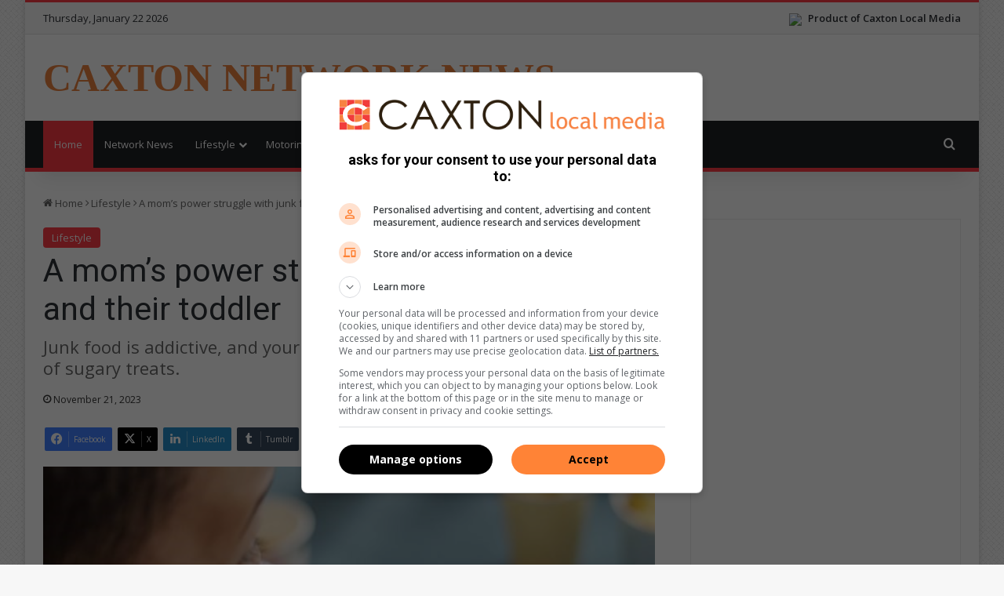

--- FILE ---
content_type: text/html; charset=UTF-8
request_url: https://www.citizen.co.za/network-news/?p=1255722
body_size: 26283
content:
<!DOCTYPE html>
<html lang="en-GB" class="" data-skin="light">
<head>
	<meta charset="UTF-8" />
	<link rel="profile" href="https://gmpg.org/xfn/11" />
	
		<link rel='preconnect' href='https://tags.crwdcntrl.net' />
		<link rel='preconnect' href='https://bcp.crwdcntrl.net' />
		<link rel='preconnect' href='https://c.ltmsphrcl.net' />
		<link rel='dns-prefetch' href='https://tags.crwdcntrl.net' />
		<link rel='dns-prefetch' href='https://bcp.crwdcntrl.net' />
		<link rel='dns-prefetch' href='https://c.ltmsphrcl.net' />
<meta http-equiv='x-dns-prefetch-control' content='on'>
<link rel='dns-prefetch' href='//cdnjs.cloudflare.com' />
<link rel='dns-prefetch' href='//ajax.googleapis.com' />
<link rel='dns-prefetch' href='//fonts.googleapis.com' />
<link rel='dns-prefetch' href='//fonts.gstatic.com' />
<link rel='dns-prefetch' href='//s.gravatar.com' />
<link rel='dns-prefetch' href='//www.google-analytics.com' />
<link rel='preload' as='image' href='https://images.caxton.co.za/wp-content/uploads/sites/110/2023/11/LNN-Featured-Image_1-2023-11-16T091835.817-780x470.png'>
<link rel='preload' as='script' href='https://ajax.googleapis.com/ajax/libs/webfont/1/webfont.js'>
<meta name='robots' content='index, follow, max-image-preview:large, max-snippet:-1, max-video-preview:-1' />
	<style>img:is([sizes="auto" i], [sizes^="auto," i]) { contain-intrinsic-size: 3000px 1500px }</style>
	
		<link rel='preconnect' href='https://cdn.onthe.io' crossorigin>
		<link rel='dns-prefetch' href='https://cdn.onthe.io'>
	<!-- This site is optimized with the Yoast SEO plugin v26.7 - https://yoast.com/wordpress/plugins/seo/ -->
	<title>A mom&#039;s power struggle with junk food and their toddler</title>
	<meta name="description" content="Junk food is addictive, and your toddler will fall in love with their first taste of sugary treats." />
	<link rel="canonical" href="https://www.citizen.co.za/network-news/lifestyle/2023/11/21/a-moms-power-struggle-with-junk-food-and-their-toddler/" />
	<meta property="og:locale" content="en_GB" />
	<meta property="og:type" content="article" />
	<meta property="og:title" content="A mom&#039;s power struggle with junk food and their toddler" />
	<meta property="og:description" content="Junk food is addictive, and your toddler will fall in love with their first taste of sugary treats." />
	<meta property="og:url" content="https://www.citizen.co.za/network-news/lifestyle/2023/11/21/a-moms-power-struggle-with-junk-food-and-their-toddler/" />
	<meta property="og:site_name" content="Network News" />
	<meta property="article:publisher" content="https://www.facebook.com/caxtonnetworknews" />
	<meta property="article:published_time" content="2023-11-21T09:00:14+00:00" />
	<meta property="og:image" content="https://images.caxton.co.za/wp-content/uploads/sites/110/2023/11/LNN-Featured-Image_1-2023-11-16T091835.817.png" />
	<meta property="og:image:width" content="1200" />
	<meta property="og:image:height" content="628" />
	<meta property="og:image:type" content="image/png" />
	<meta name="author" content="Get It Magazines" />
	<meta name="twitter:card" content="summary_large_image" />
	<meta name="twitter:label1" content="Written by" />
	<meta name="twitter:data1" content="Get It Magazines" />
	<meta name="twitter:label2" content="Estimated reading time" />
	<meta name="twitter:data2" content="6 minutes" />
	<script type="application/ld+json" class="yoast-schema-graph">{"@context":"https://schema.org","@graph":[{"@type":"NewsArticle","@id":"https://www.citizen.co.za/network-news/?p=1255722#article","isPartOf":{"@id":"https://www.citizen.co.za/network-news/?p=1255722"},"author":{"name":"Get It Magazines","@id":"https://www.citizen.co.za/network-news/#/schema/person/58aa976200fe63ac6757dfe26c1f2834"},"headline":"A mom&#8217;s power struggle with junk food and their toddler","datePublished":"2023-11-21T09:00:14+00:00","mainEntityOfPage":{"@id":"https://www.citizen.co.za/network-news/?p=1255722"},"wordCount":1124,"publisher":{"@id":"https://www.citizen.co.za/network-news/#organization"},"image":{"@id":"https://www.citizen.co.za/network-news/?p=1255722#primaryimage"},"thumbnailUrl":"https://images.caxton.co.za/wp-content/uploads/sites/110/2023/11/LNN-Featured-Image_1-2023-11-16T091835.817.png","articleSection":["Lifestyle"],"inLanguage":"en-GB","copyrightYear":"2023","copyrightHolder":{"@id":"https://www.citizen.co.za/network-news/#organization"}},{"@type":"WebPage","@id":"https://www.citizen.co.za/network-news/?p=1255722","url":"https://www.citizen.co.za/network-news/?p=1255722","name":"A mom's power struggle with junk food and their toddler","isPartOf":{"@id":"https://www.citizen.co.za/network-news/#website"},"primaryImageOfPage":{"@id":"https://www.citizen.co.za/network-news/?p=1255722#primaryimage"},"image":{"@id":"https://www.citizen.co.za/network-news/?p=1255722#primaryimage"},"thumbnailUrl":"https://images.caxton.co.za/wp-content/uploads/sites/110/2023/11/LNN-Featured-Image_1-2023-11-16T091835.817.png","datePublished":"2023-11-21T09:00:14+00:00","description":"Junk food is addictive, and your toddler will fall in love with their first taste of sugary treats.","breadcrumb":{"@id":"https://www.citizen.co.za/network-news/?p=1255722#breadcrumb"},"inLanguage":"en-GB","potentialAction":[{"@type":"ReadAction","target":["https://www.citizen.co.za/network-news/?p=1255722"]}]},{"@type":"ImageObject","inLanguage":"en-GB","@id":"https://www.citizen.co.za/network-news/?p=1255722#primaryimage","url":"https://images.caxton.co.za/wp-content/uploads/sites/110/2023/11/LNN-Featured-Image_1-2023-11-16T091835.817.png","contentUrl":"https://images.caxton.co.za/wp-content/uploads/sites/110/2023/11/LNN-Featured-Image_1-2023-11-16T091835.817.png","width":1200,"height":628,"caption":"Image supplied by Vital Baby."},{"@type":"BreadcrumbList","@id":"https://www.citizen.co.za/network-news/?p=1255722#breadcrumb","itemListElement":[{"@type":"ListItem","position":1,"name":"Home","item":"https://www.citizen.co.za/network-news/"},{"@type":"ListItem","position":2,"name":"A mom&#8217;s power struggle with junk food and their toddler"}]},{"@type":"WebSite","@id":"https://www.citizen.co.za/network-news/#website","url":"https://www.citizen.co.za/network-news/","name":"Network News","description":"Breaking Stories","publisher":{"@id":"https://www.citizen.co.za/network-news/#organization"},"potentialAction":[{"@type":"SearchAction","target":{"@type":"EntryPoint","urlTemplate":"https://www.citizen.co.za/network-news/?s={search_term_string}"},"query-input":{"@type":"PropertyValueSpecification","valueRequired":true,"valueName":"search_term_string"}}],"inLanguage":"en-GB"},{"@type":"Organization","@id":"https://www.citizen.co.za/network-news/#organization","name":"Network News","url":"https://www.citizen.co.za/network-news/","logo":{"@type":"ImageObject","inLanguage":"en-GB","@id":"https://www.citizen.co.za/network-news/#/schema/logo/image/","url":"https://www.citizen.co.za/network-news/wp-content/uploads/sites/110/2022/07/c-network-news-logo-small.png","contentUrl":"https://www.citizen.co.za/network-news/wp-content/uploads/sites/110/2022/07/c-network-news-logo-small.png","width":334,"height":100,"caption":"Network News"},"image":{"@id":"https://www.citizen.co.za/network-news/#/schema/logo/image/"},"sameAs":["https://www.facebook.com/caxtonnetworknews"]},{"@type":"Person","@id":"https://www.citizen.co.za/network-news/#/schema/person/58aa976200fe63ac6757dfe26c1f2834","name":"Get It Magazines"}]}</script>
	<!-- / Yoast SEO plugin. -->


<link rel='dns-prefetch' href='//www.citizen.co.za' />

		<style type="text/css">
			:root{				
			--tie-preset-gradient-1: linear-gradient(135deg, rgba(6, 147, 227, 1) 0%, rgb(155, 81, 224) 100%);
			--tie-preset-gradient-2: linear-gradient(135deg, rgb(122, 220, 180) 0%, rgb(0, 208, 130) 100%);
			--tie-preset-gradient-3: linear-gradient(135deg, rgba(252, 185, 0, 1) 0%, rgba(255, 105, 0, 1) 100%);
			--tie-preset-gradient-4: linear-gradient(135deg, rgba(255, 105, 0, 1) 0%, rgb(207, 46, 46) 100%);
			--tie-preset-gradient-5: linear-gradient(135deg, rgb(238, 238, 238) 0%, rgb(169, 184, 195) 100%);
			--tie-preset-gradient-6: linear-gradient(135deg, rgb(74, 234, 220) 0%, rgb(151, 120, 209) 20%, rgb(207, 42, 186) 40%, rgb(238, 44, 130) 60%, rgb(251, 105, 98) 80%, rgb(254, 248, 76) 100%);
			--tie-preset-gradient-7: linear-gradient(135deg, rgb(255, 206, 236) 0%, rgb(152, 150, 240) 100%);
			--tie-preset-gradient-8: linear-gradient(135deg, rgb(254, 205, 165) 0%, rgb(254, 45, 45) 50%, rgb(107, 0, 62) 100%);
			--tie-preset-gradient-9: linear-gradient(135deg, rgb(255, 203, 112) 0%, rgb(199, 81, 192) 50%, rgb(65, 88, 208) 100%);
			--tie-preset-gradient-10: linear-gradient(135deg, rgb(255, 245, 203) 0%, rgb(182, 227, 212) 50%, rgb(51, 167, 181) 100%);
			--tie-preset-gradient-11: linear-gradient(135deg, rgb(202, 248, 128) 0%, rgb(113, 206, 126) 100%);
			--tie-preset-gradient-12: linear-gradient(135deg, rgb(2, 3, 129) 0%, rgb(40, 116, 252) 100%);
			--tie-preset-gradient-13: linear-gradient(135deg, #4D34FA, #ad34fa);
			--tie-preset-gradient-14: linear-gradient(135deg, #0057FF, #31B5FF);
			--tie-preset-gradient-15: linear-gradient(135deg, #FF007A, #FF81BD);
			--tie-preset-gradient-16: linear-gradient(135deg, #14111E, #4B4462);
			--tie-preset-gradient-17: linear-gradient(135deg, #F32758, #FFC581);

			
					--main-nav-background: #1f2024;
					--main-nav-secondry-background: rgba(0,0,0,0.2);
					--main-nav-primary-color: #0088ff;
					--main-nav-contrast-primary-color: #FFFFFF;
					--main-nav-text-color: #FFFFFF;
					--main-nav-secondry-text-color: rgba(225,255,255,0.5);
					--main-nav-main-border-color: rgba(255,255,255,0.07);
					--main-nav-secondry-border-color: rgba(255,255,255,0.04);
				
			}
		</style>
	<meta name="viewport" content="width=device-width, initial-scale=1.0" />
<style>
	@media(min-width: 768px) {

		.stream-item-top .jannah_ad.mobile,
		.main-content .stream-item .jannah_ad.mobile,
		.jannah_ad.mobile {
			display: none;
		}
	}

	@media(max-width: 768px) {

		.stream-item-top .jannah_ad.desktop,
		.main-content .stream-item .jannah_ad.desktop,
		.jannah_ad.desktop {
			display: none;
		}
	}
</style>
<script>
	(function() {
		var gads = document.createElement('script');
		var useSSL = 'https:' == document.location.protocol;
		var node = document.getElementsByTagName('script')[0];

		gads.async = true;
		gads.src = (useSSL ? 'https:' : 'http:') + '//securepubads.g.doubleclick.net/tag/js/gpt.js';
		node.parentNode.insertBefore(gads, node);
	})();

	// Load GPT asynchronously
	window.googletag = window.googletag || {
		cmd: []
	};
	window._platform = null;

	window.lnn_tags = {
		desktop: [],
		mobile: [],
		requestedAds: []
	};

	// GPT slots
	window.gptAdSlots = [];

	var REFRESH_KEY = 'refresh'; // Declaring variables for refreshing ad slots that are in view
	var REFRESH_VALUE = 'true'; // Declaring variables for refreshing ad slots that are in view
	var SECONDS_TO_WAIT_AFTER_VIEWABILITY = 60;
	var CONSENT_MODE = 1;

	/**
	 * Determine what platform we are currently on.
	 *
	 * @return {string} Will return the current platform: desktop, mobile or amp
	 */
	lnn_tags.getPlatform = function() {
		if (_platform) {
			return _platform;
		}

		var isMobile = navigator.userAgent.toLowerCase().match(/mobile/i) !== null,
			isTablet = navigator.userAgent.toLowerCase().match(/tablet/i) !== null,
			isAndroid = navigator.userAgent.toLowerCase().match(/android/i) !== null,
			isiPhone = navigator.userAgent.toLowerCase().match(/iphone/i) !== null,
			isiPad = navigator.userAgent.toLowerCase().match(/ipad/i) !== null;

		if (isMobile || isTablet || isAndroid || isiPhone || isiPad) {
			_platform = 'mobile';
		} else {
			_platform = 'desktop';
		}

		return _platform;
	};

	/**
	 * Register an ad tag to be defined as a DFP ad slot.
	 */
	lnn_tags.registerAd = function(ad_tag) {
		googletag.cmd.push(function() {
			console.debug(`Googletag_Scripts:: ${ad_tag.element_id}:: creating ad slot.`);

			if (ad_tag.teleport && ad_tag.teleport.from && ad_tag.teleport.to) {
				console.debug(`Googletag_Scripts:: ${ad_tag.element_id}:: Teleporting ad.`);
				let $from = jQuery(ad_tag.teleport.from);
				let $to = jQuery(ad_tag.teleport.to);

				if (!$from || !$from.length || !$to || !$to.length) {
					console.debug(`Googletag_Scripts:: ${ad_tag.element_id}:: Invalid selector provided::`, ad_tag.teleport);
				} else {
					console.debug(`Googletag_Scripts:: ${ad_tag.element_id}:: Teleporting from::`, $from, ' to:: ', $to);
					switch (ad_tag.teleport.method) {
						case 'insertBefore':
							$from.insertBefore($to);
							break;
						case 'insertAfter':
							$from.insertAfter($to);
							break;
						default:
							$from.appendTo($to);
							break;
					}
				}
			}

			if (typeof ad_tag.size === 'string') {
				ad_tag.size = JSON.parse(ad_tag.size);
			}

			let adSlot = null;
			if (ad_tag.outOfPage) {
				adSlot = googletag.defineOutOfPageSlot(ad_tag.path, ad_tag.element_id);
			} else {
				adSlot = googletag.defineSlot(ad_tag.path, ad_tag.size, ad_tag.element_id);
			}

			if (!adSlot) {
				console.error(`${ad_tag.element_id}:: Unable to create ad slot.`);
				return;
			}

			adSlot.setTargeting(REFRESH_KEY, REFRESH_VALUE);

			adSlot.addService(googletag.pubads());

			console.debug(`Googletag_Scripts:: ${ad_tag.element_id}:: Ad slot created.`);

			gptAdSlots.push(adSlot);
		});
	};

	/**
	 * Small wrapper function to refresh an ad slot.
	 *
	 * @param {string} element_id The element ID to refresh an ad slot for.
	 */
	lnn_tags.refreshAd = function(element_id) {
		/**
		 * This is a helper function added by Magnite (if it is enabled).
		 * It supports both strings and objects.
		 */
		if (typeof googletag.refresh === 'function') {
			return googletag.refresh(element_id);
		}

		/**
		 * If an object is supplied, we don't have to look it up.
		 */
		if (typeof element_id === 'object') {
			/**
			 * If the element is an array then we'll pass it to googletag as is.
			 */
			if (Array.isArray(element_id)) {
				return googletag.pubads().refresh(element_id);
			}

			/**
			 * The refresh function expects an array, so we'll wrap the object.
			 */
			return googletag.pubads().refresh([element_id]);
		}

		for (let index = 0; index < gptAdSlots.length; index++) {
			let adSlot = gptAdSlots[index];
			if (adSlot.getSlotElementId() !== element_id) {
				continue;
			}

			return googletag.pubads().refresh([adSlot]);
		}
	};

	/**
	 * Conditionally display a DFP ad.
	 */
	lnn_tags.displayAd = function(element_id) {
		/**
		 * Search the current platform for tags matching the requested element ID.
		 */
		let ad_tag = lnn_tags[lnn_tags.getPlatform()].filter(ad_tag => {
			return ad_tag.element_id == element_id;
		});

		/**
		 * If the result array is empty, then the element_id does not match the current platform.
		 */
		if (!ad_tag.length) {
			return;
		}

		if (lnn_tags.isConsentMode() && !lnn_tags.consentGiven) {
			console.debug(`Googletag_Scripts:: Consent required to display ad:: ${element_id}`);
			lnn_tags.listen('consentGiven', (e) => {
				lnn_tags.displayAd(element_id);
			});
			return;
		}

		/**
		 * Retrieve the first matched ad tag.
		 */
		ad_tag = ad_tag.shift();

		googletag.cmd.push(function() {
			if (lnn_tags.requestedAds.indexOf(element_id) > -1) {
				console.debug(`Googletag_Scripts:: ${element_id}:: Already requested, skipping.`);
				return;
			}

			console.debug(`Googletag_Scripts:: ${element_id}:: Requesting to be displayed.`);
			/**
			 * This call does not actually request the ad to be displayed. It only lets DFP
			 * know that it might be requested to be displayed.
			 */
			googletag.display(element_id);
			lnn_tags.requestedAds.push(element_id);

			/**
			 * If we don't need to check for consent, and auto refresh is true, we do that.
			 */
			if (!lnn_tags.isConsentMode() && lnn_tags.autoRefresh) {
				console.debug(`Googletag_Scripts:: ${element_id}:: Refreshing ad slot.`);
				lnn_tags.refreshAd(element_id);
			}

			/**
			 * If consent mode is enabled, we need to also check if consent is given before we can proceed.
			 */
			if ((lnn_tags.isConsentMode() && lnn_tags.consentGiven) && lnn_tags.autoRefresh) {
				console.debug(`Googletag_Scripts:: ${element_id}:: Refreshing ad slot.`);
				lnn_tags.refreshAd(element_id);
			}
		});
	};

	/**
	 * Will return true or false base on the consent mode setting.
	 *
	 * @return Boolean
	 */
	lnn_tags.isConsentMode = function() {
		return Boolean(CONSENT_MODE || false);
	};

	/**
	 * Custom JS event trigger with fallback.
	 *
	 * @param mixed evt The event to trigger.
	 */
	lnn_tags.trigger = function(evt) {
		console.debug('Googletag_Scripts:: Triggering event:: ', evt);
		var eventType = typeof evt;
		if (eventType === 'string' && typeof window[evt] === 'function') {
			window[evt]();
			return;
		}

		const event = (eventType === 'string') ? new Event(evt, {
			bubbles: true
		}) : eventType;
		window.dispatchEvent(event);
	};

	/**
	 * Custom JS event listener
	 *
	 * @param mixed evt The event to subscribe to.
	 * @param function handler The event handler.
	 */
	lnn_tags.listen = function(evt, handler) {
		const wrappedHandler = function(e) {
			handler.call(window, e);
		};

		window.addEventListener(evt, wrappedHandler);

		return wrappedHandler;
	}

	/**
	 * Will return true if consent has been given, otherwise false
	 *
	 * @return Boolean
	 */
	lnn_tags.consentGiven = false;

	/**
	 * If consent is required and if true, ads will automatically be refreshed after consent has been given.
	 *
	 * @var bool
	 */
	lnn_tags.autoRefresh = true;

	// Run this in an interval (every 0.1s) just in case we are still waiting for consent
	var intervalCounter = 0;
	var consentSetInterval = setInterval(function() {
		if (!lnn_tags.isConsentMode()) {
			console.debug('Googletag_Scripts:: consent is not required, loading ads.');
			clearInterval(consentSetInterval);
			return;
		}

		console.debug('Googletag_Scripts:: consent is required.');

		intervalCounter += 1;
		// Bail if we have not gotten a consent response after 60 seconds.
		if (intervalCounter === 600) {
			console.debug('Googletag_Scripts:: consent not granted after 60 seconds, bailing.');
			clearInterval(consentSetInterval);
		}

		// Check if window.__tcfapi has been set
		if (typeof window.__tcfapi === 'undefined') {
			console.debug('Googletag_Scripts:: __tcfapi has not loaded yet. Waiting...');
			return;
		}

		clearInterval(consentSetInterval);
		console.debug('Googletag_Scripts:: __tcfapi loaded, adding event listeners.');
		window.__tcfapi('addEventListener', 2, function(tcData, listenerSuccess) {
			if (!listenerSuccess) {
				console.debug('Googletag_Scripts:: __tcfapi:: eventListener not ready, waiting...');
				return;
			}

			console.debug('Googletag_Scripts:: __tcfapi:: tcData:: ', tcData);
			console.debug('Googletag_Scripts:: __tcfapi:: eventStatus:: ', tcData.eventStatus);

			if (tcData.eventStatus === 'cmpuishown') {
				console.debug('Googletag_Scripts:: __tcfapi:: consent modal displayed to user.');
			}

			if (tcData.eventStatus === 'tcloaded' || tcData.eventStatus === 'useractioncomplete') {
				if (!tcData.gdprApplies) {
					console.debug('Googletag_Scripts:: __tcfapi:: GDPR does not apply, loading ads.');
					lnn_tags.consentGiven = true;
					lnn_tags.trigger('consentGiven');
				} else {
					console.debug('Googletag_Scripts:: __tcfapi:: GDPR applies, checking consents:: ', tcData.purpose.consents);

					// Purpose 1 refers to the storage and/or access of information on a device.
					var hasDeviceStorageAndAccessConsent = tcData.purpose.consents[1] || false;
					// Google Requires Consent for Purpose 1
					if (!hasDeviceStorageAndAccessConsent) {
						console.debug('Googletag_Scripts:: __tcfapi:: consent not given, bailing.');

						return;
					}

					console.debug('Googletag_Scripts:: __tcfapi:: consent given, loading ads.');
					lnn_tags.consentGiven = true;
					lnn_tags.trigger('consentGiven');
				}
			}
		});
		intervalCounter++;
	}, 100);

	
		// Initialize Lotame
		(function() {
			console.debug('lotame:: Initializing lotame');
			var targetingKey = 'lotame';
			var lotameClientId = '18151';
			var audLocalStorageKey = 'lotame_' + lotameClientId + '_auds';

			// Immediately get audiences from local storage and get them loaded
			try {
				console.debug('lotame:: Attempting to load audience data from local storage.');
				var storedAuds = window.localStorage.getItem(audLocalStorageKey) || '';

				if (storedAuds) {
					console.debug('lotame:: Audience data loaded from local storage.', storedAuds);
					googletag.cmd.push(function() {
						window.googletag.pubads().setTargeting(targetingKey, storedAuds.split(','));
					});
				} else {
					console.debug('lotame:: No existing audience data found.');
				}
			} catch(e) {
				console.error('lotame:: ', e);
			}

			// Callback when targeting audience is ready to push latest audience data
			var audienceReadyCallback = function (profile) {
				console.debug('lotame:: Audience ready callback executed.');

				// Get audiences as an array
				var lotameAudiences = profile.getAudiences() || [];

				// Set the new target audiences for call to Google
				console.debug('lotame:: Setting new audience data.');

				googletag.cmd.push(function() {
					window.googletag.pubads().setTargeting(targetingKey, lotameAudiences);
				});
			};

			// Lotame Config
			var lotameTagInput = {
				data: {},
				config: {
					clientId: Number(lotameClientId),
					audienceLocalStorage: audLocalStorageKey,
					onProfileReady: audienceReadyCallback
				}
			};

			// Lotame initialization
			var lotameConfig = lotameTagInput.config || {};
			var namespace = window['lotame_' + lotameConfig.clientId] = {};
			namespace.config = lotameConfig;
			namespace.data = lotameTagInput.data || {};
			namespace.cmd = namespace.cmd || [];

			// Consent check
			if (lnn_tags.isConsentMode()) {
				console.debug('lotame:: Consent is required, waiting before loading script.');
				lnn_tags.listen('consentGiven', function() {
					console.debug('lotame:: Consent given, loading script.');
					loadLightningScript();
				});
			} else {
				loadLightningScript();
			}

			function loadLightningScript() {
				// Set consent flag.
				console.debug('lotame:: Setting consent flag.');
				namespace.cmd.push(function() {
					namespace.setUserConsent({
						'lotameConsent': true
					});
				});

				// Load the lighting script
				console.debug('lotame:: Loading lightning script.');
				var lotameLightning = document.createElement('script');
				var node = document.getElementsByTagName('script')[0];

				lotameLightning.async = true;
				lotameLightning.src = 'https://tags.crwdcntrl.net/lt/c/18151/lt.min.js';
				node.parentNode.insertBefore(lotameLightning, node);
			}
		})();

		googletag.cmd.push(function() {
			googletag.pubads().disableInitialLoad();
googletag.pubads().enableSingleRequest();
googletag.pubads().collapseEmptyDivs();
googletag.enableServices();
googletag.pubads().setTargeting('artID','1255722');

		googletag.pubads().enableLazyLoad({
			fetchMarginPercent: 200,	// Fetch slots within 2 viewports.
			renderMarginPercent: 100,	// Render slots within 1 viewports.
			mobileScaling: 2.0			// Double the above values on mobile.
		})
		});
lnn_tags.desktop.push({"path":"/24143856/network_news/Article/Desktop_Art_Wallpaper","size":"[[1, 2]]","element_id":"Desktop_Art_Wallpaper"});

lnn_tags.desktop.push({"path":"/24143856/network_news/Article/Desktop_Art_LSA","size":"[[160, 600]]","element_id":"Desktop_Art_LSA"});

lnn_tags.desktop.push({"path":"/24143856/network_news/Article/Desktop_Art_RSA","size":"[[160, 600]]","element_id":"Desktop_Art_RSA"});

lnn_tags.desktop.push({"path":"/24143856/network_news/Article/Desktop_Art_LB1","size":"[[728, 90]]","element_id":"Desktop_Art_LB1"});
lnn_tags.mobile.push({"path":"/24143856/network_news/Article/Mobile_Art_LB1","size":"[[300, 250]]","element_id":"Mobile_Art_LB1"});

lnn_tags.desktop.push({"path":"/24143856/network_news/Article/Desktop_Art_MPU1","size":"[[300, 600]]","element_id":"Desktop_Art_MPU1"});
lnn_tags.mobile.push({"path":"/24143856/network_news/Article/Mobile_Art_MPU1","size":"[[300, 250]]","element_id":"Mobile_Art_MPU1"});

lnn_tags.desktop.push({"path":"/24143856/network_news/Article/Desktop_Art_MPU3","size":"[[300, 250], [300, 600]]","element_id":"Desktop_Art_MPU3"});

lnn_tags.desktop.push({"path":"/24143856/network_news/Article/Desktop_Art_MPU2","size":"[[300, 250]]","element_id":"Desktop_Art_MPU2"});

googletag.cmd.push(function() {
googletag.pubads().setTargeting('Category', 'lifestyle');
googletag.pubads().setTargeting('SubCategory', 'home & garden');
});

	console.debug('Googletag_Scripts:: ', lnn_tags);

	lnn_tags[lnn_tags.getPlatform()].forEach(ad_tag => {
		lnn_tags.registerAd(ad_tag);
	});

	googletag.cmd.push(function() {
		// Refresh function
		googletag.pubads().addEventListener('impressionViewable', function(event) {
			var slot = event.slot,
				element_id = slot.getSlotElementId();

			console.debug(`Googletag_Scripts:: ${element_id}:: Ad slot now viewable.`);

			if (slot.getTargeting(REFRESH_KEY).indexOf(REFRESH_VALUE) > -1) {
				console.debug(`Googletag_Scripts:: ${element_id}:: Setting ad slot to refresh after ${SECONDS_TO_WAIT_AFTER_VIEWABILITY} seconds.`);

				setTimeout(function() {
					console.debug(`Googletag_Scripts:: ${element_id}:: Refreshing ad slot.`);
					googletag.pubads().refresh([slot]);
				}, SECONDS_TO_WAIT_AFTER_VIEWABILITY * 1000);
			}
		});
	});

	
	</script><style id='classic-theme-styles-inline-css' type='text/css'>
/*! This file is auto-generated */
.wp-block-button__link{color:#fff;background-color:#32373c;border-radius:9999px;box-shadow:none;text-decoration:none;padding:calc(.667em + 2px) calc(1.333em + 2px);font-size:1.125em}.wp-block-file__button{background:#32373c;color:#fff;text-decoration:none}
</style>
<style id='global-styles-inline-css' type='text/css'>
:root{--wp--preset--aspect-ratio--square: 1;--wp--preset--aspect-ratio--4-3: 4/3;--wp--preset--aspect-ratio--3-4: 3/4;--wp--preset--aspect-ratio--3-2: 3/2;--wp--preset--aspect-ratio--2-3: 2/3;--wp--preset--aspect-ratio--16-9: 16/9;--wp--preset--aspect-ratio--9-16: 9/16;--wp--preset--color--black: #000000;--wp--preset--color--cyan-bluish-gray: #abb8c3;--wp--preset--color--white: #ffffff;--wp--preset--color--pale-pink: #f78da7;--wp--preset--color--vivid-red: #cf2e2e;--wp--preset--color--luminous-vivid-orange: #ff6900;--wp--preset--color--luminous-vivid-amber: #fcb900;--wp--preset--color--light-green-cyan: #7bdcb5;--wp--preset--color--vivid-green-cyan: #00d084;--wp--preset--color--pale-cyan-blue: #8ed1fc;--wp--preset--color--vivid-cyan-blue: #0693e3;--wp--preset--color--vivid-purple: #9b51e0;--wp--preset--color--global-color: #ff3945;--wp--preset--gradient--vivid-cyan-blue-to-vivid-purple: linear-gradient(135deg,rgba(6,147,227,1) 0%,rgb(155,81,224) 100%);--wp--preset--gradient--light-green-cyan-to-vivid-green-cyan: linear-gradient(135deg,rgb(122,220,180) 0%,rgb(0,208,130) 100%);--wp--preset--gradient--luminous-vivid-amber-to-luminous-vivid-orange: linear-gradient(135deg,rgba(252,185,0,1) 0%,rgba(255,105,0,1) 100%);--wp--preset--gradient--luminous-vivid-orange-to-vivid-red: linear-gradient(135deg,rgba(255,105,0,1) 0%,rgb(207,46,46) 100%);--wp--preset--gradient--very-light-gray-to-cyan-bluish-gray: linear-gradient(135deg,rgb(238,238,238) 0%,rgb(169,184,195) 100%);--wp--preset--gradient--cool-to-warm-spectrum: linear-gradient(135deg,rgb(74,234,220) 0%,rgb(151,120,209) 20%,rgb(207,42,186) 40%,rgb(238,44,130) 60%,rgb(251,105,98) 80%,rgb(254,248,76) 100%);--wp--preset--gradient--blush-light-purple: linear-gradient(135deg,rgb(255,206,236) 0%,rgb(152,150,240) 100%);--wp--preset--gradient--blush-bordeaux: linear-gradient(135deg,rgb(254,205,165) 0%,rgb(254,45,45) 50%,rgb(107,0,62) 100%);--wp--preset--gradient--luminous-dusk: linear-gradient(135deg,rgb(255,203,112) 0%,rgb(199,81,192) 50%,rgb(65,88,208) 100%);--wp--preset--gradient--pale-ocean: linear-gradient(135deg,rgb(255,245,203) 0%,rgb(182,227,212) 50%,rgb(51,167,181) 100%);--wp--preset--gradient--electric-grass: linear-gradient(135deg,rgb(202,248,128) 0%,rgb(113,206,126) 100%);--wp--preset--gradient--midnight: linear-gradient(135deg,rgb(2,3,129) 0%,rgb(40,116,252) 100%);--wp--preset--font-size--small: 13px;--wp--preset--font-size--medium: 20px;--wp--preset--font-size--large: 36px;--wp--preset--font-size--x-large: 42px;--wp--preset--spacing--20: 0.44rem;--wp--preset--spacing--30: 0.67rem;--wp--preset--spacing--40: 1rem;--wp--preset--spacing--50: 1.5rem;--wp--preset--spacing--60: 2.25rem;--wp--preset--spacing--70: 3.38rem;--wp--preset--spacing--80: 5.06rem;--wp--preset--shadow--natural: 6px 6px 9px rgba(0, 0, 0, 0.2);--wp--preset--shadow--deep: 12px 12px 50px rgba(0, 0, 0, 0.4);--wp--preset--shadow--sharp: 6px 6px 0px rgba(0, 0, 0, 0.2);--wp--preset--shadow--outlined: 6px 6px 0px -3px rgba(255, 255, 255, 1), 6px 6px rgba(0, 0, 0, 1);--wp--preset--shadow--crisp: 6px 6px 0px rgba(0, 0, 0, 1);}:where(.is-layout-flex){gap: 0.5em;}:where(.is-layout-grid){gap: 0.5em;}body .is-layout-flex{display: flex;}.is-layout-flex{flex-wrap: wrap;align-items: center;}.is-layout-flex > :is(*, div){margin: 0;}body .is-layout-grid{display: grid;}.is-layout-grid > :is(*, div){margin: 0;}:where(.wp-block-columns.is-layout-flex){gap: 2em;}:where(.wp-block-columns.is-layout-grid){gap: 2em;}:where(.wp-block-post-template.is-layout-flex){gap: 1.25em;}:where(.wp-block-post-template.is-layout-grid){gap: 1.25em;}.has-black-color{color: var(--wp--preset--color--black) !important;}.has-cyan-bluish-gray-color{color: var(--wp--preset--color--cyan-bluish-gray) !important;}.has-white-color{color: var(--wp--preset--color--white) !important;}.has-pale-pink-color{color: var(--wp--preset--color--pale-pink) !important;}.has-vivid-red-color{color: var(--wp--preset--color--vivid-red) !important;}.has-luminous-vivid-orange-color{color: var(--wp--preset--color--luminous-vivid-orange) !important;}.has-luminous-vivid-amber-color{color: var(--wp--preset--color--luminous-vivid-amber) !important;}.has-light-green-cyan-color{color: var(--wp--preset--color--light-green-cyan) !important;}.has-vivid-green-cyan-color{color: var(--wp--preset--color--vivid-green-cyan) !important;}.has-pale-cyan-blue-color{color: var(--wp--preset--color--pale-cyan-blue) !important;}.has-vivid-cyan-blue-color{color: var(--wp--preset--color--vivid-cyan-blue) !important;}.has-vivid-purple-color{color: var(--wp--preset--color--vivid-purple) !important;}.has-black-background-color{background-color: var(--wp--preset--color--black) !important;}.has-cyan-bluish-gray-background-color{background-color: var(--wp--preset--color--cyan-bluish-gray) !important;}.has-white-background-color{background-color: var(--wp--preset--color--white) !important;}.has-pale-pink-background-color{background-color: var(--wp--preset--color--pale-pink) !important;}.has-vivid-red-background-color{background-color: var(--wp--preset--color--vivid-red) !important;}.has-luminous-vivid-orange-background-color{background-color: var(--wp--preset--color--luminous-vivid-orange) !important;}.has-luminous-vivid-amber-background-color{background-color: var(--wp--preset--color--luminous-vivid-amber) !important;}.has-light-green-cyan-background-color{background-color: var(--wp--preset--color--light-green-cyan) !important;}.has-vivid-green-cyan-background-color{background-color: var(--wp--preset--color--vivid-green-cyan) !important;}.has-pale-cyan-blue-background-color{background-color: var(--wp--preset--color--pale-cyan-blue) !important;}.has-vivid-cyan-blue-background-color{background-color: var(--wp--preset--color--vivid-cyan-blue) !important;}.has-vivid-purple-background-color{background-color: var(--wp--preset--color--vivid-purple) !important;}.has-black-border-color{border-color: var(--wp--preset--color--black) !important;}.has-cyan-bluish-gray-border-color{border-color: var(--wp--preset--color--cyan-bluish-gray) !important;}.has-white-border-color{border-color: var(--wp--preset--color--white) !important;}.has-pale-pink-border-color{border-color: var(--wp--preset--color--pale-pink) !important;}.has-vivid-red-border-color{border-color: var(--wp--preset--color--vivid-red) !important;}.has-luminous-vivid-orange-border-color{border-color: var(--wp--preset--color--luminous-vivid-orange) !important;}.has-luminous-vivid-amber-border-color{border-color: var(--wp--preset--color--luminous-vivid-amber) !important;}.has-light-green-cyan-border-color{border-color: var(--wp--preset--color--light-green-cyan) !important;}.has-vivid-green-cyan-border-color{border-color: var(--wp--preset--color--vivid-green-cyan) !important;}.has-pale-cyan-blue-border-color{border-color: var(--wp--preset--color--pale-cyan-blue) !important;}.has-vivid-cyan-blue-border-color{border-color: var(--wp--preset--color--vivid-cyan-blue) !important;}.has-vivid-purple-border-color{border-color: var(--wp--preset--color--vivid-purple) !important;}.has-vivid-cyan-blue-to-vivid-purple-gradient-background{background: var(--wp--preset--gradient--vivid-cyan-blue-to-vivid-purple) !important;}.has-light-green-cyan-to-vivid-green-cyan-gradient-background{background: var(--wp--preset--gradient--light-green-cyan-to-vivid-green-cyan) !important;}.has-luminous-vivid-amber-to-luminous-vivid-orange-gradient-background{background: var(--wp--preset--gradient--luminous-vivid-amber-to-luminous-vivid-orange) !important;}.has-luminous-vivid-orange-to-vivid-red-gradient-background{background: var(--wp--preset--gradient--luminous-vivid-orange-to-vivid-red) !important;}.has-very-light-gray-to-cyan-bluish-gray-gradient-background{background: var(--wp--preset--gradient--very-light-gray-to-cyan-bluish-gray) !important;}.has-cool-to-warm-spectrum-gradient-background{background: var(--wp--preset--gradient--cool-to-warm-spectrum) !important;}.has-blush-light-purple-gradient-background{background: var(--wp--preset--gradient--blush-light-purple) !important;}.has-blush-bordeaux-gradient-background{background: var(--wp--preset--gradient--blush-bordeaux) !important;}.has-luminous-dusk-gradient-background{background: var(--wp--preset--gradient--luminous-dusk) !important;}.has-pale-ocean-gradient-background{background: var(--wp--preset--gradient--pale-ocean) !important;}.has-electric-grass-gradient-background{background: var(--wp--preset--gradient--electric-grass) !important;}.has-midnight-gradient-background{background: var(--wp--preset--gradient--midnight) !important;}.has-small-font-size{font-size: var(--wp--preset--font-size--small) !important;}.has-medium-font-size{font-size: var(--wp--preset--font-size--medium) !important;}.has-large-font-size{font-size: var(--wp--preset--font-size--large) !important;}.has-x-large-font-size{font-size: var(--wp--preset--font-size--x-large) !important;}
:where(.wp-block-post-template.is-layout-flex){gap: 1.25em;}:where(.wp-block-post-template.is-layout-grid){gap: 1.25em;}
:where(.wp-block-columns.is-layout-flex){gap: 2em;}:where(.wp-block-columns.is-layout-grid){gap: 2em;}
:root :where(.wp-block-pullquote){font-size: 1.5em;line-height: 1.6;}
</style>
<link rel='stylesheet' id='video_of_the_day_css-css' href='https://images.caxton.co.za/wp-content/plugins/caxton-video-of-the-day/assets/css/style.css?ver=1.0.9' type='text/css' media='all' />
<link rel='stylesheet' id='tie-css-base-css' href='https://images.caxton.co.za/wp-content/themes/jannah/assets/css/base.min.css?ver=7.4.10' type='text/css' media='all' />
<link rel='stylesheet' id='tie-css-print-css' href='https://images.caxton.co.za/wp-content/themes/jannah/assets/css/print.css?ver=7.4.10' type='text/css' media='print' />
<link rel='stylesheet' id='tie-theme-child-css-css' href='https://images.caxton.co.za/wp-content/themes/jannah-child/assets/css/style.min.css?ver=7.4.10' type='text/css' media='all' />
<link rel='stylesheet' id='jannah-child-2025-css-css' href='https://images.caxton.co.za/wp-content/themes/jannah-child/assets/css/2025_design.min.css?ver=1.0.1' type='text/css' media='all' />
<style id='jannah-child-2025-css-inline-css' type='text/css'>
.wf-active body{font-family: 'Open Sans';}.wf-active .logo-text,.wf-active h1,.wf-active h2,.wf-active h3,.wf-active h4,.wf-active h5,.wf-active h6,.wf-active .the-subtitle{font-family: 'Roboto';}html #main-nav .main-menu > ul > li > a{font-weight: normal;text-transform: capitalize;}html .post-widget-body .post-title,html .timeline-widget ul li h3,html .posts-list-half-posts li .post-title{font-size: 14px;font-weight: 300;}#tie-body{background-image: url(https://www.citizen.co.za/network-news/wp-content/themes/jannah/assets/images/patterns/body-bg5.png);}:root:root{--brand-color: #ff3945;--dark-brand-color: #cd0713;--bright-color: #FFFFFF;--base-color: #2c2f34;}#reading-position-indicator{box-shadow: 0 0 10px rgba( 255,57,69,0.7);}html :root:root{--brand-color: #ff3945;--dark-brand-color: #cd0713;--bright-color: #FFFFFF;--base-color: #2c2f34;}html #reading-position-indicator{box-shadow: 0 0 10px rgba( 255,57,69,0.7);}html a:hover,html body .entry a:hover,html .dark-skin body .entry a:hover,html .comment-list .comment-content a:hover{color: var(--brand-color);}html #header-notification-bar{background: var( --tie-preset-gradient-13 );}html #header-notification-bar{--tie-buttons-color: #FFFFFF;--tie-buttons-border-color: #FFFFFF;--tie-buttons-hover-color: #e1e1e1;--tie-buttons-hover-text: #000000;}html #header-notification-bar{--tie-buttons-text: #000000;}html #top-nav,html #top-nav .sub-menu,html #top-nav .comp-sub-menu,html #top-nav .ticker-content,html #top-nav .ticker-swipe,html .top-nav-boxed #top-nav .topbar-wrapper,html .top-nav-dark .top-menu ul,html #autocomplete-suggestions.search-in-top-nav{background-color : #f9f9f9;}html #top-nav *,html #autocomplete-suggestions.search-in-top-nav{border-color: rgba( #000000,0.08);}html #top-nav .icon-basecloud-bg:after{color: #f9f9f9;}html #theme-header:not(.main-nav-boxed) #main-nav,html .main-nav-boxed .main-menu-wrapper{border-bottom-color:var(--brand-color) !important;border-bottom-width:5px !important;border-style: solid;border-right: 0 none;border-left : 0 none;}html .main-nav-boxed #main-nav.fixed-nav{box-shadow: none;}html #theme-header:not(.main-nav-boxed) #main-nav,html .main-nav-boxed .main-menu-wrapper{border-right: 0 none !important;border-left : 0 none !important;border-top : 0 none !important;}html #tie-body .sidebar .widget-title{border-color: var(--base-color);color: var(--base-color);}html blockquote.quote-light,html blockquote.quote-simple,html q,html blockquote{background: #fff;}html blockquote.quote-light,html blockquote.quote-simple,html q,html blockquote{color: var(--base-color);}html .social-icons-item .custom-link-1-social-icon{background-color: #333 !important;}html .social-icons-item .custom-link-1-social-icon span{color: #333;}html .social-icons-item .custom-link-1-social-icon.custom-social-img span.social-icon-img{background-image: url('https://images.caxton.co.za/wp-content/plugins/dp-citizen-integration/assets/citizen-logo-small.png');}body.design-2025 #logo.text-logo .logo-text {color: #eb823e;}
</style>
<script type="text/javascript" src="https://images.caxton.co.za/wp-includes/js/jquery/jquery.min.js?ver=3.7.1" id="jquery-core-js"></script>
<script type="text/javascript" src="https://images.caxton.co.za/wp-content/themes/jannah-child/assets/js/header-scripts.js?ver=7.4.10" id="jannah-child-head-js-js"></script>
<script></script><link rel='shortlink' href='https://www.citizen.co.za/network-news/?p=1255722' />

		<!-- Global site tag (gtag.js) - Google Analytics -->
		<script async src='https://www.googletagmanager.com/gtag/js'></script>
		<script type='text/javascript'>
			window.dataLayer = window.dataLayer || [];
			function gtag(){ dataLayer.push(arguments); }

			gtag( 'js', new Date() );
gtag( 'config', 'G-RG7GPHG5RC' );
gtag( 'config', 'G-XPVZV2QZQG' );
gtag( 'config', 'G-D87LG2K47Y' );
gtag( 'config', 'G-HP9VN8MGQ9' );
gtag( 'config', 'G-TJ4B0VFFQ1' );
		</script>
			<script async src='https://cdn.onthe.io/io.js/NgBcKVJBj50g'></script>
<script>
	window._io_config = window._io_config || {};
	window._io_config['0.2.0'] = window._io_config['0.2.0'] || [];
	window._io_config['0.2.0'].push({
		page_url: 'https://www.citizen.co.za/network-news/?p=1255722',
		page_url_canonical: 'https://www.citizen.co.za/network-news/?p=1255722',
		page_title: 'A mom\'s power struggle with junk food and their toddler',
		page_type: 'article',
		page_language: 'en',
		article_authors: ['Supplied'],
article_categories: ['Lifestyle'],
article_subcategories: [],
tags: ['Network News'],
article_word_count: '1109',
article_publication_date: 'Tue, 21 Nov 2023 11:00:14 +0200'	});
</script><style></style><script>var ajaxurl = 'https://www.citizen.co.za/network-news/wp-admin/admin-ajax.php';</script><meta property='og:locale:alternate' content='af_ZA' /><meta name='keywords' content='Lifestyle'><meta http-equiv="X-UA-Compatible" content="IE=edge">
<meta name="generator" content="Powered by WPBakery Page Builder - drag and drop page builder for WordPress."/>
<link rel="icon" href="https://images.caxton.co.za/wp-content/uploads/sites/110/2022/07/site-icon-250x250.png" sizes="32x32" />
<link rel="icon" href="https://images.caxton.co.za/wp-content/uploads/sites/110/2022/07/site-icon-250x250.png" sizes="192x192" />
<link rel="apple-touch-icon" href="https://images.caxton.co.za/wp-content/uploads/sites/110/2022/07/site-icon-250x250.png" />
<meta name="msapplication-TileImage" content="https://images.caxton.co.za/wp-content/uploads/sites/110/2022/07/site-icon-420x420.png" />
<noscript><style> .wpb_animate_when_almost_visible { opacity: 1; }</style></noscript></head>

<body id="tie-body" class="wp-singular post-template-default single single-post postid-1255722 single-format-standard wp-theme-jannah wp-child-theme-jannah-child tie-no-js boxed-layout wrapper-has-shadow block-head-2 magazine2 design-2025 is-lazyload is-thumb-overlay-disabled is-desktop is-header-layout-2 has-header-below-ad sidebar-right has-sidebar post-layout-1 narrow-title-narrow-media has-mobile-share wpb-js-composer js-comp-ver-8.7.2 vc_responsive">



<div class="background-overlay">

	<div id="tie-container" class="site tie-container">

		
		<div id="tie-wrapper">
			<div class="rainbow-line"></div>
<header id="theme-header" class="theme-header header-layout-2 main-nav-dark main-nav-default-dark main-nav-below no-stream-item top-nav-active top-nav-light top-nav-default-light top-nav-above has-shadow has-normal-width-logo mobile-header-default">
	
<nav id="top-nav"  class="has-date-breaking-components top-nav header-nav has-breaking-news" aria-label="Secondary Navigation">
	<div class="container">
		<div class="topbar-wrapper">

								<div class="topbar-today-date">
						<img class="top-nav-text-icon" src="https://caxton.co.za/favicon.ico" width="30" /> <strong>Product of Caxton Local Media</strong>					</div>
					
					<div class="topbar-today-date">
						Thursday, January 22 2026					</div>
					
			<div class="tie-alignleft">
							</div><!-- .tie-alignleft /-->

			<div class="tie-alignright">
				<ul class="components"></ul><!-- Components -->			</div><!-- .tie-alignright /-->

		</div><!-- .topbar-wrapper /-->
	</div><!-- .container /-->
</nav><!-- #top-nav /-->

<div class="container header-container">
	<div class="tie-row logo-row">

		
		<div class="logo-wrapper">
			<div class="tie-col-md-4 logo-container clearfix">
				
		<div id="logo" class="text-logo" style="margin-top: 25px; margin-bottom: 25px;">

			
			<a title="Caxton Network News" href="https://www.citizen.co.za/network-news/">
				<div class="logo-text">Caxton Network News</div>			</a>

			
		</div><!-- #logo /-->

		<div id="mobile-header-components-area_2" class="mobile-header-components"><ul class="components"><li class="mobile-component_menu custom-menu-link"><a href="#" id="mobile-menu-icon" class="menu-text-wrapper"><span class="tie-mobile-menu-icon nav-icon is-layout-1"></span><span class="menu-text">Menu</span></a></li> <li class="mobile-component_search custom-menu-link">
				<a href="#" class="tie-search-trigger-mobile">
					<span class="tie-icon-search tie-search-icon" aria-hidden="true"></span>
					<span class="screen-reader-text">Search for</span>
				</a>
			</li></ul></div>			</div><!-- .tie-col /-->
		</div><!-- .logo-wrapper /-->

		
	</div><!-- .tie-row /-->
</div><!-- .container /-->

<div class="main-nav-wrapper">
	<nav id="main-nav" data-skin="search-in-main-nav" class="main-nav header-nav live-search-parent menu-style-solid-bg"  aria-label="Primary Navigation">
		<div class="container">

			<div class="main-menu-wrapper">

				
				<div id="menu-components-wrap">

					
					<div class="main-menu main-menu-wrap">
						<div id="main-nav-menu" class="main-menu header-menu"><ul id="menu-main-navigation-2016" class="menu"><li id="menu-item-1175201" class="menu-item menu-item-type-custom menu-item-object-custom menu-item-1175201"><a target="_blank" href="https://www.citizen.co.za/network-news/">Home</a></li>
<li id="menu-item-1175202" class="menu-item menu-item-type-custom menu-item-object-custom menu-item-1175202"><a href="https://www.citizen.co.za/network-news/national-news/">Network News</a></li>
<li id="menu-item-1175287" class="menu-item menu-item-type-taxonomy menu-item-object-category menu-item-has-children menu-item-1175287"><a href="https://www.citizen.co.za/network-news/lnn/lifestyle/">Lifestyle</a>
<ul class="sub-menu menu-sub-content">
	<li id="menu-item-1266884" class="menu-item menu-item-type-custom menu-item-object-custom menu-item-1266884"><a href="https://www.citizen.co.za/network-news/lnn/lifestyle/">Lifestyle News</a></li>
	<li id="menu-item-1296639" class="menu-item menu-item-type-custom menu-item-object-custom menu-item-1296639"><a href="https://www.citizen.co.za/network-news/get-it/">Get It</a></li>
	<li id="menu-item-1175285" class="menu-item menu-item-type-taxonomy menu-item-object-category menu-item-1175285"><a href="https://www.citizen.co.za/network-news/lnn/homes/">Homes</a></li>
</ul>
</li>
<li id="menu-item-1175228" class="menu-item menu-item-type-taxonomy menu-item-object-category menu-item-has-children menu-item-1175228"><a href="https://www.citizen.co.za/network-news/lnn/motoring/">Motoring</a>
<ul class="sub-menu menu-sub-content">
	<li id="menu-item-1266885" class="menu-item menu-item-type-custom menu-item-object-custom menu-item-1266885"><a href="https://www.citizen.co.za/network-news/lnn/motoring/">Motoring News</a></li>
	<li id="menu-item-1175229" class="menu-item menu-item-type-custom menu-item-object-custom menu-item-1175229"><a href="https://www.citizen.co.za/network-news/cars-for-sale/?condition=used">Used Cars For Sale</a></li>
	<li id="menu-item-1175230" class="menu-item menu-item-type-custom menu-item-object-custom menu-item-1175230"><a href="https://www.citizen.co.za/network-news/cars-for-sale/?condition=new">New Cars For Sale</a></li>
	<li id="menu-item-1175231" class="menu-item menu-item-type-custom menu-item-object-custom menu-item-1175231"><a href="https://www.citizen.co.za/network-news/cars-for-sale/?condition=demo">Demo Cars For Sale</a></li>
</ul>
</li>
<li id="menu-item-1278179" class="menu-item menu-item-type-custom menu-item-object-custom menu-item-1278179"><a href="https://www.citizen.co.za/network-news/network-sport/">Sport</a></li>
<li id="menu-item-1279078" class="menu-item menu-item-type-custom menu-item-object-custom menu-item-1279078"><a href="https://www.citizen.co.za/network-news/business/">Business</a></li>
<li id="menu-item-1268110" class="menu-item menu-item-type-custom menu-item-object-custom menu-item-has-children menu-item-1268110"><a href="https://www.citizen.co.za/network-news/about-us/">About Us</a>
<ul class="sub-menu menu-sub-content">
	<li id="menu-item-1392511" class="menu-item menu-item-type-custom menu-item-object-custom menu-item-1392511"><a href="https://www.citizen.co.za/network-news/complaints/">Complaints</a></li>
</ul>
</li>
<li id="menu-item-1231829" class="citizen-logo menu-item menu-item-type-custom menu-item-object-custom menu-item-1231829"><a target="_blank" href="https://www.citizen.co.za/">The Citizen</a></li>
</ul></div>					</div><!-- .main-menu /-->

					<ul class="components">			<li class="search-compact-icon menu-item custom-menu-link">
				<a href="#" class="tie-search-trigger">
					<span class="tie-icon-search tie-search-icon" aria-hidden="true"></span>
					<span class="screen-reader-text">Search for</span>
				</a>
			</li>
			</ul><!-- Components -->
				</div><!-- #menu-components-wrap /-->
			</div><!-- .main-menu-wrapper /-->
		</div><!-- .container /-->

			</nav><!-- #main-nav /-->
</div><!-- .main-nav-wrapper /-->

</header>

<link rel='stylesheet' id='tie-css-styles-css' href='https://images.caxton.co.za/wp-content/themes/jannah/assets/css/style.min.css?ver=7.4.10' type='text/css' media='all' />
<script>console.log('Style tie-css-styles')</script>
<link rel='stylesheet' id='tie-css-single-css' href='https://images.caxton.co.za/wp-content/themes/jannah/assets/css/single.min.css?ver=7.4.10' type='text/css' media='all' />
<script>console.log('Style tie-css-single')</script>
<link rel='stylesheet' id='tie-css-shortcodes-css' href='https://images.caxton.co.za/wp-content/themes/jannah/assets/css/plugins/shortcodes.min.css?ver=7.4.10' type='text/css' media='all' />
<script>console.log('Style tie-css-shortcodes')</script>
<div class="stream-item stream-item-below-header"></div>
<div class='skyscraper-left'><div class='skyscraper-inner'>
<div id='Desktop_Art_LSA' style='' class='jannah_ad desktop'>
<script>
lnn_tags.displayAd('Desktop_Art_LSA');
</script>
</div>
</div></div>

<div class='skyscraper-right'><div class='skyscraper-inner'>
<div id='Desktop_Art_RSA' style='' class='jannah_ad desktop'>
<script>
lnn_tags.displayAd('Desktop_Art_RSA');
</script>
</div>
</div></div>
<div id="content" class="site-content container"><div id="main-content-row" class="tie-row main-content-row">

<div class="main-content tie-col-md-8 tie-col-xs-12" role="main">

	<div class="stream-item stream-item-above-post"></div>
	<article id="the-post" class="container-wrapper post-content tie-standard">

		
<header class="entry-header-outer">

	<nav id="breadcrumb"><a href="https://www.citizen.co.za/network-news/"><span class="tie-icon-home" aria-hidden="true"></span> Home</a><em class="delimiter"><span class="tie-icon-angle-right" aria-hidden="true"></span></em><a href="https://www.citizen.co.za/network-news/lnn/lifestyle/">Lifestyle</a><em class="delimiter"><span class="tie-icon-angle-right" aria-hidden="true"></span></em><span class="current">A mom&#8217;s power struggle with junk food and their toddler</span></nav><script type="application/ld+json">{"@context":"http:\/\/schema.org","@type":"BreadcrumbList","@id":"#Breadcrumb","itemListElement":[{"@type":"ListItem","position":1,"item":{"name":"Home","@id":"https:\/\/www.citizen.co.za\/network-news\/"}},{"@type":"ListItem","position":2,"item":{"name":"Lifestyle","@id":"https:\/\/www.citizen.co.za\/network-news\/lnn\/lifestyle\/"}}]}</script>
	<div class="entry-header">

		<span class="post-cat-wrap"><a class="post-cat tie-cat-1682" href="https://www.citizen.co.za/network-news/lnn/lifestyle/">Lifestyle</a></span>
		<h1 class="post-title entry-title">
			A mom&#8217;s power struggle with junk food and their toddler		</h1>

					<h2 class="entry-sub-title">Junk food is addictive, and your toddler will fall in love with their first taste of sugary treats.</h2>
			<div class="single-post-meta post-meta clearfix"><span class="date meta-item tie-icon">November 21, 2023</span><div class="tie-alignright">
		<span class='single-author with-avatars'>
			<span class='meta-item meta-author-wrapper'>
				<span class='meta-author-avatar'>
					<svg class='lazy-img avatar avatar-140 photo lazy' xmlns='https://www.w3.org/2000/svg' width='30' height='30' viewBox='0 0 30 30' fill='none' stroke='currentColor' stroke-width='2' stroke-linecap='round' stroke-linejoin='round' class='feather feather-user'><path d='M20 21v-2a4 4 0 0 0-4-4H8a4 4 0 0 0-4 4v2'></path><circle cx='12' cy='7' r='4'></circle></svg>
				</span>
				<span class='meta-author'>
					Supplied
				</span>
			</span>
		</span><span class="meta-reading-time meta-item"><span class="tie-icon-bookmark" aria-hidden="true"></span> 4 minutes read</span> </div></div><!-- .post-meta -->	</div><!-- .entry-header /-->

	
	
</header><!-- .entry-header-outer /-->



		<div id="share-buttons-top" class="share-buttons share-buttons-top">
			<div class="share-links  icons-text">
				
				<a href="https://www.facebook.com/sharer.php?u=https://www.citizen.co.za/network-news/lifestyle/2023/11/21/a-moms-power-struggle-with-junk-food-and-their-toddler/" rel="external noopener nofollow" title="Facebook" target="_blank" class="facebook-share-btn  large-share-button" data-raw="https://www.facebook.com/sharer.php?u={post_link}">
					<span class="share-btn-icon tie-icon-facebook"></span> <span class="social-text">Facebook</span>
				</a>
				<a href="https://x.com/intent/post?text=A%20mom%E2%80%99s%20power%20struggle%20with%20junk%20food%20and%20their%20toddler&#038;url=https://www.citizen.co.za/network-news/lifestyle/2023/11/21/a-moms-power-struggle-with-junk-food-and-their-toddler/" rel="external noopener nofollow" title="X" target="_blank" class="twitter-share-btn  large-share-button" data-raw="https://x.com/intent/post?text={post_title}&amp;url={post_link}">
					<span class="share-btn-icon tie-icon-twitter"></span> <span class="social-text">X</span>
				</a>
				<a href="https://www.linkedin.com/shareArticle?mini=true&#038;url=https://www.citizen.co.za/network-news/lifestyle/2023/11/21/a-moms-power-struggle-with-junk-food-and-their-toddler/&#038;title=A%20mom%E2%80%99s%20power%20struggle%20with%20junk%20food%20and%20their%20toddler" rel="external noopener nofollow" title="LinkedIn" target="_blank" class="linkedin-share-btn  large-share-button" data-raw="https://www.linkedin.com/shareArticle?mini=true&amp;url={post_full_link}&amp;title={post_title}">
					<span class="share-btn-icon tie-icon-linkedin"></span> <span class="social-text">LinkedIn</span>
				</a>
				<a href="https://www.tumblr.com/share/link?url=https://www.citizen.co.za/network-news/lifestyle/2023/11/21/a-moms-power-struggle-with-junk-food-and-their-toddler/&#038;name=A%20mom%E2%80%99s%20power%20struggle%20with%20junk%20food%20and%20their%20toddler" rel="external noopener nofollow" title="Tumblr" target="_blank" class="tumblr-share-btn  large-share-button" data-raw="https://www.tumblr.com/share/link?url={post_link}&amp;name={post_title}">
					<span class="share-btn-icon tie-icon-tumblr"></span> <span class="social-text">Tumblr</span>
				</a>
				<a href="https://pinterest.com/pin/create/button/?url=https://www.citizen.co.za/network-news/lifestyle/2023/11/21/a-moms-power-struggle-with-junk-food-and-their-toddler/&#038;description=A%20mom%E2%80%99s%20power%20struggle%20with%20junk%20food%20and%20their%20toddler&#038;media=https://images.caxton.co.za/wp-content/uploads/sites/110/2023/11/LNN-Featured-Image_1-2023-11-16T091835.817.png" rel="external noopener nofollow" title="Pinterest" target="_blank" class="pinterest-share-btn  large-share-button" data-raw="https://pinterest.com/pin/create/button/?url={post_link}&amp;description={post_title}&amp;media={post_img}">
					<span class="share-btn-icon tie-icon-pinterest"></span> <span class="social-text">Pinterest</span>
				</a>
				<a href="https://api.whatsapp.com/send?text=A%20mom%E2%80%99s%20power%20struggle%20with%20junk%20food%20and%20their%20toddler%20https://www.citizen.co.za/network-news/lifestyle/2023/11/21/a-moms-power-struggle-with-junk-food-and-their-toddler/" rel="external noopener nofollow" title="WhatsApp" target="_blank" class="whatsapp-share-btn  large-share-button" data-raw="https://api.whatsapp.com/send?text={post_title}%20{post_link}">
					<span class="share-btn-icon tie-icon-whatsapp"></span> <span class="social-text">WhatsApp</span>
				</a>
				<a href="https://telegram.me/share/url?url=https://www.citizen.co.za/network-news/lifestyle/2023/11/21/a-moms-power-struggle-with-junk-food-and-their-toddler/&text=A%20mom%E2%80%99s%20power%20struggle%20with%20junk%20food%20and%20their%20toddler" rel="external noopener nofollow" title="Telegram" target="_blank" class="telegram-share-btn  large-share-button" data-raw="https://telegram.me/share/url?url={post_link}&text={post_title}">
					<span class="share-btn-icon tie-icon-paper-plane"></span> <span class="social-text">Telegram</span>
				</a>
				<a href="/cdn-cgi/l/email-protection#[base64]" rel="external noopener nofollow" title="Share via Email" target="_blank" class="email-share-btn  large-share-button" data-raw="mailto:?subject={post_title}&amp;body={post_link}">
					<span class="share-btn-icon tie-icon-envelope"></span> <span class="social-text">Share via Email</span>
				</a>
				<a href="#" rel="external noopener nofollow" title="Print" target="_blank" class="print-share-btn  large-share-button" data-raw="#">
					<span class="share-btn-icon tie-icon-print"></span> <span class="social-text">Print</span>
				</a>			</div><!-- .share-links /-->
		</div><!-- .share-buttons /-->

		<div  class="featured-area"><div class="featured-area-inner"><figure class="single-featured-image"><img width="780" height="470" src="[data-uri]" class="attachment-jannah-image-post size-jannah-image-post lazy-img wp-post-image" alt="" data-main-img="1" decoding="async" fetchpriority="high" data-src="https://images.caxton.co.za/wp-content/uploads/sites/110/2023/11/LNN-Featured-Image_1-2023-11-16T091835.817-780x470.png" loading="lazy" />
						<figcaption class="single-caption-text">
							<span class="tie-icon-camera" aria-hidden="true"></span> Image supplied by Vital Baby.
						</figcaption>
					</figure></div></div>
		<div class="entry-content entry clearfix">

			<div class="stream-item stream-item-above-post-content"></div>
			<p>Managing junk foods and your toddler&#8217;s health may be your first-ascent challenge in your journey of motherhood, so it&#8217;s wise to get ahead of the pack and learn how to avoid the pitfalls and traumas of keeping those little fingers out of the sugar bowl and growing and developing without worry of tantrums, addiction, or disease.</p>
<p>Junk food is usually gorgeous and glitzy to look at, always colourfully presented and wrapped with a silver lining or in a cluster of sugary crystalline collaboration which looks decidedly more alluring than a piece of broccoli on a plate. Even adults struggle with maintaining a healthy diet, but you can help your child ingrain good eating habits early on in life and set them up for health and longevity over a lifetime – at the same time, it may help you to get back on track after your maternity.</p><div class="stream-item stream-item-in-post stream-item-inline-post aligncenter">
<div id='Desktop_Art_LB1' style='' class='jannah_ad desktop'>
<script data-cfasync="false" src="/cdn-cgi/scripts/5c5dd728/cloudflare-static/email-decode.min.js"></script><script>
lnn_tags.displayAd('Desktop_Art_LB1');
</script>
</div>
<div id='Mobile_Art_LB1' style='min-width: 300px;min-height: 250px;' class='jannah_ad mobile'>
<script>
lnn_tags.displayAd('Mobile_Art_LB1');
</script>
</div>
</div>
<p>Everyone needs to eat healthily but especially toddlers to get the nutrients their growing bodies need. Studies show that fast food served more than three times a week is associated with disorders in children such as asthma, eczema, and rhinitis.</p>
<p>Cakes, sweets, puddings, potato chips, ice cream and other low-nutrient junk foods shouldn&#8217;t be part of their diet. Junk food puts everyone’s health at risk but especially your toddler and sets them up for:</p><div class="stream-item stream-item-in-post stream-item-inline-post aligncenter"></div>
<ul>
<li>Obesity, low self-esteem, and the risk of developing depression later</li>
<li>Constipation and poor bowel health</li>
<li>Dental problems, cavities, and mouth disease</li>
<li>Skin complaints and dry skin and hair</li>
<li>Anxiety, mood swings and problems with concentrating</li>
<li>Addiction to dopamine, the reward system in the brain, throughout their life</li>
<li>Nutrient deficiency in iron, vitamin D, calcium, and zinc, leading to stunted growth, breathing problems, fatigue, unusual food cravings, and chronic infection.</li>
</ul>
<p><strong> </strong></p>
<p>How can you better manage junk food and your child’s health?</p>
<p><strong>Avoid power struggles</strong></p>
<p>Even if your child likes chips, sweets, and fizzy drinks, you don’t have to give in to their cravings. Your toddler can’t get to the shops to buy junk food themselves, so don’t keep it in the home. When they ask for treats, simply respond that you don’t have any and offer them a choice of two healthy snack options instead. Nature’s own sweets are fresh or dried dates, sweet melon, and grapes.</p>
<figure id="attachment_1255726" aria-describedby="caption-attachment-1255726" style="width: 420px" class="wp-caption aligncenter"><img decoding="async" class="size-thumbnail wp-image-1255726" src="https://images.caxton.co.za/wp-content/uploads/sites/110/2023/11/vitlbbyjunkfood2-420x280.jpg" alt="" width="420" height="280" /><figcaption id="caption-attachment-1255726" class="wp-caption-text">Image supplied by Vital Baby.</figcaption></figure>
<p><strong>Eat regular meals</strong></p>
<p>When your toddler is getting adequate nutrition with regular and timely meals, there will be no room for junk food cravings and bad eating habits to creep in. If you have a busy schedule, it is important to plan and bring healthy packed snacks when you are unable to sit down at the table to eat.</p>
<p>The Nourish Scoop High chair from Vital Baby is compact, comfortable and tailors to every stage of weaning. It is perfect for sit-down family meals while growing up, converting to a handy toddler chair when the time comes.</p>
<figure id="attachment_1255730" aria-describedby="caption-attachment-1255730" style="width: 420px" class="wp-caption aligncenter"><img decoding="async" class="size-thumbnail wp-image-1255730" src="https://images.caxton.co.za/wp-content/uploads/sites/110/2023/11/vitlbbyjunkfood3-420x420.png" alt="" width="420" height="420" /><figcaption id="caption-attachment-1255730" class="wp-caption-text">Image supplied by Vital Baby.</figcaption></figure>
<p><strong>Set a good example</strong></p>
<p>Our children don’t do what we say, they do what we do. Let your child watch and get involved in cooking nutritious meals and packing lunches, or at least having a say in what goes into their lunch boxes. For example, let your child help squeeze fresh oranges for decanting into their juice bottle or sippy cup and let them choose their favourite trail mix style.</p>
<figure id="attachment_1255729" aria-describedby="caption-attachment-1255729" style="width: 420px" class="wp-caption aligncenter"><img loading="lazy" decoding="async" class="size-thumbnail wp-image-1255729" src="https://images.caxton.co.za/wp-content/uploads/sites/110/2023/11/vitlbbyjunkfood4-420x420.jpg" alt="" width="420" height="420" /><figcaption id="caption-attachment-1255729" class="wp-caption-text">Image supplied by Vital Baby.</figcaption></figure>
<p>You can encourage their nutrition further with the Vital Baby NOURISH Starter Weaning Kit, which is the perfect combination of utensils and accessories for little ones who are taking their first weaning steps toward independent eating and drinking. This set makes for a great weaning gift for moms and dads who are about to start their toddlers on their own food journey. It includes super-soft and shallow spoons for a little mouth, bowls and pots for easy serving and storage, a super soft silicone bib with a built-in mess catcher, free flow cup to encourage sipping and is BPA, Latex, and phthalate free.</p>
<p><strong>Make meals learning time together</strong></p>
<p>Engage with your child at mealtimes. You can get them involved in their meal by arranging foods into a smiley face or cutting patterns into fruit skins.</p>
<p>Brighten their meals by serving five different food group colours on their plate, always as fresh as possible. Help them identify the colours with parts of their body, such as their heart, bones, teeth, and eyes. Red fruits are for healthy hearts and immunity. Orange fruits are antioxidants and convert to Vitamin A in our bodies. Green food groups relate to protein and Vitamin K for healthy skin and gut. Blue fruits such as blueberries are superfoods providing a good source of fibre and Vitamin K, and C.</p>
<figure id="attachment_1255728" aria-describedby="caption-attachment-1255728" style="width: 420px" class="wp-caption aligncenter"><img loading="lazy" decoding="async" class="size-thumbnail wp-image-1255728" src="https://images.caxton.co.za/wp-content/uploads/sites/110/2023/11/vitlbbyjunkfood5-420x532.jpg" alt="" width="420" height="532" /><figcaption id="caption-attachment-1255728" class="wp-caption-text">Image supplied by Vital Baby.</figcaption></figure>
<p>Encourage your child to be curious by preparing their favourite meal and adding a new vegetable or fruit to the sample. You can also serve two side dishes at the evening meal, one familiar and one as a new experience.</p>
<p>If your toddler is ready to move from finger foods to adult cutlery, empower them further with the Vital Baby big kid cutlery set, which includes their own stainless-steel set with rounded fork tips and chunky handles for little hands to grip easily. By feeding themselves, your toddler is developing many skills, including hand-eye coordination, fine motor skills and postural control.</p>
<figure id="attachment_1255727" aria-describedby="caption-attachment-1255727" style="width: 420px" class="wp-caption aligncenter"><img loading="lazy" decoding="async" class="size-thumbnail wp-image-1255727" src="https://images.caxton.co.za/wp-content/uploads/sites/110/2023/11/vitlbbyjunkfood6-420x420.jpg" alt="" width="420" height="420" /><figcaption id="caption-attachment-1255727" class="wp-caption-text">Image supplied by Vital Baby.</figcaption></figure>
<p><strong>Quick tips to live by</strong></p>
<ol>
<li>Never use junk food as a reward or bribe.</li>
<li>Order the healthiest options when eating out.</li>
<li>The number one contributor to junk eating is stress and boredom. Children often get fussy and demand junk food when they are idle and don&#8217;t have anything to keep them busy.</li>
<li>We often feel hungry when we are dehydrated. When your child wants junk food, ask them to drink a cup of water first. Add a slice of cucumber to the glass and ask them to count the transparent seeds in the centre to take their mind off the junk.</li>
<li>Involve your child in making ‘junk food’ at home, including homemade healthy topping pizza, chickpea burgers and sweet potato chips, and home-made ice-cream served with fruit salad.</li>
<li>Not getting enough sleep makes your child hungrier. Establish a bedtime routine that includes adequate rest hours for their tiny bodies, and then feed them well and see them grow!</li>
</ol>
<p>&nbsp;</p>
<p>For more information and products, visit <a href="https://vitalbabyshop.co.za/" target="_blank" rel="noopener">Vital Baby</a>.</p>
<p>For more on kids, visit <a href="https://getitmagazine.co.za/" target="_blank" rel="noopener">Get It Magazine</a>.</p>

			<div class="stream-item stream-item-below-post-content"></div>
		</div><!-- .entry-content /-->

				<div id="post-extra-info">
			<div class="theiaStickySidebar">
				<div class="single-post-meta post-meta clearfix"><span class="date meta-item tie-icon">November 21, 2023</span><div class="tie-alignright">
		<span class='single-author with-avatars'>
			<span class='meta-item meta-author-wrapper'>
				<span class='meta-author-avatar'>
					<svg class='lazy-img avatar avatar-140 photo lazy' xmlns='https://www.w3.org/2000/svg' width='30' height='30' viewBox='0 0 30 30' fill='none' stroke='currentColor' stroke-width='2' stroke-linecap='round' stroke-linejoin='round' class='feather feather-user'><path d='M20 21v-2a4 4 0 0 0-4-4H8a4 4 0 0 0-4 4v2'></path><circle cx='12' cy='7' r='4'></circle></svg>
				</span>
				<span class='meta-author'>
					Supplied
				</span>
			</span>
		</span><span class="meta-reading-time meta-item"><span class="tie-icon-bookmark" aria-hidden="true"></span> 4 minutes read</span> </div></div><!-- .post-meta -->

		<div id="share-buttons-top" class="share-buttons share-buttons-top">
			<div class="share-links  icons-text">
				
				<a href="https://www.facebook.com/sharer.php?u=https://www.citizen.co.za/network-news/lifestyle/2023/11/21/a-moms-power-struggle-with-junk-food-and-their-toddler/" rel="external noopener nofollow" title="Facebook" target="_blank" class="facebook-share-btn  large-share-button" data-raw="https://www.facebook.com/sharer.php?u={post_link}">
					<span class="share-btn-icon tie-icon-facebook"></span> <span class="social-text">Facebook</span>
				</a>
				<a href="https://x.com/intent/post?text=A%20mom%E2%80%99s%20power%20struggle%20with%20junk%20food%20and%20their%20toddler&#038;url=https://www.citizen.co.za/network-news/lifestyle/2023/11/21/a-moms-power-struggle-with-junk-food-and-their-toddler/" rel="external noopener nofollow" title="X" target="_blank" class="twitter-share-btn  large-share-button" data-raw="https://x.com/intent/post?text={post_title}&amp;url={post_link}">
					<span class="share-btn-icon tie-icon-twitter"></span> <span class="social-text">X</span>
				</a>
				<a href="https://www.linkedin.com/shareArticle?mini=true&#038;url=https://www.citizen.co.za/network-news/lifestyle/2023/11/21/a-moms-power-struggle-with-junk-food-and-their-toddler/&#038;title=A%20mom%E2%80%99s%20power%20struggle%20with%20junk%20food%20and%20their%20toddler" rel="external noopener nofollow" title="LinkedIn" target="_blank" class="linkedin-share-btn  large-share-button" data-raw="https://www.linkedin.com/shareArticle?mini=true&amp;url={post_full_link}&amp;title={post_title}">
					<span class="share-btn-icon tie-icon-linkedin"></span> <span class="social-text">LinkedIn</span>
				</a>
				<a href="https://www.tumblr.com/share/link?url=https://www.citizen.co.za/network-news/lifestyle/2023/11/21/a-moms-power-struggle-with-junk-food-and-their-toddler/&#038;name=A%20mom%E2%80%99s%20power%20struggle%20with%20junk%20food%20and%20their%20toddler" rel="external noopener nofollow" title="Tumblr" target="_blank" class="tumblr-share-btn  large-share-button" data-raw="https://www.tumblr.com/share/link?url={post_link}&amp;name={post_title}">
					<span class="share-btn-icon tie-icon-tumblr"></span> <span class="social-text">Tumblr</span>
				</a>
				<a href="https://pinterest.com/pin/create/button/?url=https://www.citizen.co.za/network-news/lifestyle/2023/11/21/a-moms-power-struggle-with-junk-food-and-their-toddler/&#038;description=A%20mom%E2%80%99s%20power%20struggle%20with%20junk%20food%20and%20their%20toddler&#038;media=https://images.caxton.co.za/wp-content/uploads/sites/110/2023/11/LNN-Featured-Image_1-2023-11-16T091835.817.png" rel="external noopener nofollow" title="Pinterest" target="_blank" class="pinterest-share-btn  large-share-button" data-raw="https://pinterest.com/pin/create/button/?url={post_link}&amp;description={post_title}&amp;media={post_img}">
					<span class="share-btn-icon tie-icon-pinterest"></span> <span class="social-text">Pinterest</span>
				</a>
				<a href="https://api.whatsapp.com/send?text=A%20mom%E2%80%99s%20power%20struggle%20with%20junk%20food%20and%20their%20toddler%20https://www.citizen.co.za/network-news/lifestyle/2023/11/21/a-moms-power-struggle-with-junk-food-and-their-toddler/" rel="external noopener nofollow" title="WhatsApp" target="_blank" class="whatsapp-share-btn  large-share-button" data-raw="https://api.whatsapp.com/send?text={post_title}%20{post_link}">
					<span class="share-btn-icon tie-icon-whatsapp"></span> <span class="social-text">WhatsApp</span>
				</a>
				<a href="https://telegram.me/share/url?url=https://www.citizen.co.za/network-news/lifestyle/2023/11/21/a-moms-power-struggle-with-junk-food-and-their-toddler/&text=A%20mom%E2%80%99s%20power%20struggle%20with%20junk%20food%20and%20their%20toddler" rel="external noopener nofollow" title="Telegram" target="_blank" class="telegram-share-btn  large-share-button" data-raw="https://telegram.me/share/url?url={post_link}&text={post_title}">
					<span class="share-btn-icon tie-icon-paper-plane"></span> <span class="social-text">Telegram</span>
				</a>
				<a href="/cdn-cgi/l/email-protection#[base64]" rel="external noopener nofollow" title="Share via Email" target="_blank" class="email-share-btn  large-share-button" data-raw="mailto:?subject={post_title}&amp;body={post_link}">
					<span class="share-btn-icon tie-icon-envelope"></span> <span class="social-text">Share via Email</span>
				</a>
				<a href="#" rel="external noopener nofollow" title="Print" target="_blank" class="print-share-btn  large-share-button" data-raw="#">
					<span class="share-btn-icon tie-icon-print"></span> <span class="social-text">Print</span>
				</a>			</div><!-- .share-links /-->
		</div><!-- .share-buttons /-->

					</div>
		</div>

		<div class="clearfix"></div>
		<script data-cfasync="false" src="/cdn-cgi/scripts/5c5dd728/cloudflare-static/email-decode.min.js"></script><script id="tie-schema-json" type="application/ld+json">{"@context":"http:\/\/schema.org","@type":"Article","dateCreated":"2023-11-21T11:00:14+02:00","datePublished":"2023-11-21T11:00:14+02:00","dateModified":"2023-11-16T09:19:07+02:00","headline":"A mom&#8217;s power struggle with junk food and their toddler","name":"A mom&#8217;s power struggle with junk food and their toddler","keywords":[],"url":"https:\/\/www.citizen.co.za\/network-news\/lifestyle\/2023\/11\/21\/a-moms-power-struggle-with-junk-food-and-their-toddler\/","description":"Managing junk foods and your toddler's health may be your first-ascent challenge in your journey of motherhood, so it's wise to get ahead of the pack and learn how to avoid the pitfalls and traumas of","copyrightYear":"2023","articleSection":"Lifestyle","articleBody":"Managing junk foods and your toddler's health may be your first-ascent challenge in your journey of motherhood, so it's wise to get ahead of the pack and learn how to avoid the pitfalls and traumas of keeping those little fingers out of the sugar bowl and growing and developing without worry of tantrums, addiction, or disease.\r\n\r\nJunk food is usually gorgeous and glitzy to look at, always colourfully presented and wrapped with a silver lining or in a cluster of sugary crystalline collaboration which looks decidedly more alluring than a piece of broccoli on a plate. Even adults struggle with maintaining a healthy diet, but you can help your child ingrain good eating habits early on in life and set them up for health and longevity over a lifetime \u2013 at the same time, it may help you to get back on track after your maternity.\r\n\r\nEveryone needs to eat healthily but especially toddlers to get the nutrients their growing bodies need. Studies show that fast food served more than three times a week is associated with disorders in children such as asthma, eczema, and rhinitis.\r\n\r\nCakes, sweets, puddings, potato chips, ice cream and other low-nutrient junk foods shouldn't be part of their diet. Junk food puts everyone\u2019s health at risk but especially your toddler and sets them up for:\r\n\r\n \tObesity, low self-esteem, and the risk of developing depression later\r\n \tConstipation and poor bowel health\r\n \tDental problems, cavities, and mouth disease\r\n \tSkin complaints and dry skin and hair\r\n \tAnxiety, mood swings and problems with concentrating\r\n \tAddiction to dopamine, the reward system in the brain, throughout their life\r\n \tNutrient deficiency in iron, vitamin D, calcium, and zinc, leading to stunted growth, breathing problems, fatigue, unusual food cravings, and chronic infection.\r\n\r\n\u00a0\r\n\r\nHow can you better manage junk food and your child\u2019s health?\r\n\r\nAvoid power struggles\r\n\r\nEven if your child likes chips, sweets, and fizzy drinks, you don\u2019t have to give in to their cravings. Your toddler can\u2019t get to the shops to buy junk food themselves, so don\u2019t keep it in the home. When they ask for treats, simply respond that you don\u2019t have any and offer them a choice of two healthy snack options instead. Nature\u2019s own sweets are fresh or dried dates, sweet melon, and grapes.\r\n\r\n\r\n\r\nEat regular meals\r\n\r\nWhen your toddler is getting adequate nutrition with regular and timely meals, there will be no room for junk food cravings and bad eating habits to creep in. If you have a busy schedule, it is important to plan and bring healthy packed snacks when you are unable to sit down at the table to eat.\r\n\r\nThe Nourish Scoop High chair from Vital Baby is compact, comfortable and tailors to every stage of weaning. It is perfect for sit-down family meals while growing up, converting to a handy toddler chair when the time comes.\r\n\r\n\r\n\r\nSet a good example\r\n\r\nOur children don\u2019t do what we say, they do what we do. Let your child watch and get involved in cooking nutritious meals and packing lunches, or at least having a say in what goes into their lunch boxes. For example, let your child help squeeze fresh oranges for decanting into their juice bottle or sippy cup and let them choose their favourite trail mix style.\r\n\r\n\r\n\r\nYou can encourage their nutrition further with the Vital Baby NOURISH Starter Weaning Kit, which is the perfect combination of utensils and accessories for little ones who are taking their first weaning steps toward independent eating and drinking. This set makes for a great weaning gift for moms and dads who are about to start their toddlers on their own food journey. It includes super-soft and shallow spoons for a little mouth, bowls and pots for easy serving and storage, a super soft silicone bib with a built-in mess catcher, free flow cup to encourage sipping and is BPA, Latex, and phthalate free.\r\n\r\nMake meals learning time together\r\n\r\nEngage with your child at mealtimes. You can get them involved in their meal by arranging foods into a smiley face or cutting patterns into fruit skins.\r\n\r\nBrighten their meals by serving five different food group colours on their plate, always as fresh as possible. Help them identify the colours with parts of their body, such as their heart, bones, teeth, and eyes. Red fruits are for healthy hearts and immunity. Orange fruits are antioxidants and convert to Vitamin A in our bodies. Green food groups relate to protein and Vitamin K for healthy skin and gut. Blue fruits such as blueberries are superfoods providing a good source of fibre and Vitamin K, and C.\r\n\r\n\r\n\r\nEncourage your child to be curious by preparing their favourite meal and adding a new vegetable or fruit to the sample. You can also serve two side dishes at the evening meal, one familiar and one as a new experience.\r\n\r\nIf your toddler is ready to move from finger foods to adult cutlery, empower them further with the Vital Baby big kid cutlery set, which includes their own stainless-steel set with rounded fork tips and chunky handles for little hands to grip easily. By feeding themselves, your toddler is developing many skills, including hand-eye coordination,\u00a0fine motor skills\u00a0and postural control.\r\n\r\n\r\n\r\nQuick tips to live by\r\n\r\n \tNever use junk food as a reward or bribe.\r\n \tOrder the healthiest options when eating out.\r\n \tThe number one contributor to junk eating is stress and boredom. Children often get fussy and demand junk food when they are idle and don't have anything to keep them busy.\r\n \tWe often feel hungry when we are dehydrated. When your child wants junk food, ask them to drink a cup of water first. Add a slice of cucumber to the glass and ask them to count the transparent seeds in the centre to take their mind off the junk.\r\n \tInvolve your child in making \u2018junk food\u2019 at home, including homemade healthy topping pizza, chickpea burgers and sweet potato chips, and home-made ice-cream served with fruit salad.\r\n \tNot getting enough sleep makes your child hungrier. Establish a bedtime routine that includes adequate rest hours for their tiny bodies, and then feed them well and see them grow!\r\n\r\n&nbsp;\r\n\r\nFor more information and products, visit Vital Baby.\r\n\r\nFor more on kids, visit Get It Magazine.","publisher":{"@id":"#Publisher","@type":"Organization","name":"Network News","logo":{"@type":"ImageObject","url":"https:\/\/images.caxton.co.za\/wp-content\/uploads\/sites\/110\/2022\/08\/header-logo-smaller-transparent.png"},"sameAs":["https:\/\/www.facebook.com\/caxtonnetworknews","https:\/\/www.instagram.com\/caxtonnetworknews\/","https:\/\/www.whatsapp.com\/channel\/0029VaE5wwVBqbr7YPCp7a0o"]},"sourceOrganization":{"@id":"#Publisher"},"copyrightHolder":{"@id":"#Publisher"},"mainEntityOfPage":{"@type":"WebPage","@id":"https:\/\/www.citizen.co.za\/network-news\/lifestyle\/2023\/11\/21\/a-moms-power-struggle-with-junk-food-and-their-toddler\/","breadcrumb":{"@id":"#Breadcrumb"}},"author":{"@type":"Person","name":"Supplied","url":"https:\/\/www.citizen.co.za\/network-news\/author\/laravz\/"},"image":{"@type":"ImageObject","url":"https:\/\/images.caxton.co.za\/wp-content\/uploads\/sites\/110\/2023\/11\/LNN-Featured-Image_1-2023-11-16T091835.817.png","width":1200,"height":628}}</script>
	</article><!-- #the-post /-->

	<div class="stream-item stream-item-below-post"></div>
	<div class="post-components">

		

		<div id="share-buttons-bottom" class="share-buttons share-buttons-bottom">
			<div class="share-links  icons-text">
				
				<a href="https://www.facebook.com/sharer.php?u=https://www.citizen.co.za/network-news/lifestyle/2023/11/21/a-moms-power-struggle-with-junk-food-and-their-toddler/" rel="external noopener nofollow" title="Facebook" target="_blank" class="facebook-share-btn  large-share-button" data-raw="https://www.facebook.com/sharer.php?u={post_link}">
					<span class="share-btn-icon tie-icon-facebook"></span> <span class="social-text">Facebook</span>
				</a>
				<a href="https://x.com/intent/post?text=A%20mom%E2%80%99s%20power%20struggle%20with%20junk%20food%20and%20their%20toddler&#038;url=https://www.citizen.co.za/network-news/lifestyle/2023/11/21/a-moms-power-struggle-with-junk-food-and-their-toddler/" rel="external noopener nofollow" title="X" target="_blank" class="twitter-share-btn  large-share-button" data-raw="https://x.com/intent/post?text={post_title}&amp;url={post_link}">
					<span class="share-btn-icon tie-icon-twitter"></span> <span class="social-text">X</span>
				</a>
				<a href="https://www.linkedin.com/shareArticle?mini=true&#038;url=https://www.citizen.co.za/network-news/lifestyle/2023/11/21/a-moms-power-struggle-with-junk-food-and-their-toddler/&#038;title=A%20mom%E2%80%99s%20power%20struggle%20with%20junk%20food%20and%20their%20toddler" rel="external noopener nofollow" title="LinkedIn" target="_blank" class="linkedin-share-btn  large-share-button" data-raw="https://www.linkedin.com/shareArticle?mini=true&amp;url={post_full_link}&amp;title={post_title}">
					<span class="share-btn-icon tie-icon-linkedin"></span> <span class="social-text">LinkedIn</span>
				</a>
				<a href="https://pinterest.com/pin/create/button/?url=https://www.citizen.co.za/network-news/lifestyle/2023/11/21/a-moms-power-struggle-with-junk-food-and-their-toddler/&#038;description=A%20mom%E2%80%99s%20power%20struggle%20with%20junk%20food%20and%20their%20toddler&#038;media=https://images.caxton.co.za/wp-content/uploads/sites/110/2023/11/LNN-Featured-Image_1-2023-11-16T091835.817.png" rel="external noopener nofollow" title="Pinterest" target="_blank" class="pinterest-share-btn  large-share-button" data-raw="https://pinterest.com/pin/create/button/?url={post_link}&amp;description={post_title}&amp;media={post_img}">
					<span class="share-btn-icon tie-icon-pinterest"></span> <span class="social-text">Pinterest</span>
				</a>
				<a href="https://api.whatsapp.com/send?text=A%20mom%E2%80%99s%20power%20struggle%20with%20junk%20food%20and%20their%20toddler%20https://www.citizen.co.za/network-news/lifestyle/2023/11/21/a-moms-power-struggle-with-junk-food-and-their-toddler/" rel="external noopener nofollow" title="WhatsApp" target="_blank" class="whatsapp-share-btn  large-share-button" data-raw="https://api.whatsapp.com/send?text={post_title}%20{post_link}">
					<span class="share-btn-icon tie-icon-whatsapp"></span> <span class="social-text">WhatsApp</span>
				</a>
				<a href="https://telegram.me/share/url?url=https://www.citizen.co.za/network-news/lifestyle/2023/11/21/a-moms-power-struggle-with-junk-food-and-their-toddler/&text=A%20mom%E2%80%99s%20power%20struggle%20with%20junk%20food%20and%20their%20toddler" rel="external noopener nofollow" title="Telegram" target="_blank" class="telegram-share-btn  large-share-button" data-raw="https://telegram.me/share/url?url={post_link}&text={post_title}">
					<span class="share-btn-icon tie-icon-paper-plane"></span> <span class="social-text">Telegram</span>
				</a>
				<a href="/cdn-cgi/l/email-protection#[base64]" rel="external noopener nofollow" title="Share via Email" target="_blank" class="email-share-btn  large-share-button" data-raw="mailto:?subject={post_title}&amp;body={post_link}">
					<span class="share-btn-icon tie-icon-envelope"></span> <span class="social-text">Share via Email</span>
				</a>
				<a href="#" rel="external noopener nofollow" title="Print" target="_blank" class="print-share-btn  large-share-button" data-raw="#">
					<span class="share-btn-icon tie-icon-print"></span> <span class="social-text">Print</span>
				</a>			</div><!-- .share-links /-->
		</div><!-- .share-buttons /-->

		
	

				<div id="related-posts" class="container-wrapper has-extra-post">

					<div class="mag-box-title the-global-title">
						<h3>Related Articles</h3>
					</div>

					<div class="related-posts-list">

					
							<div class="related-item tie-standard">

								
			<a aria-label="Make homemade raspberry jam with just three ingredients" href="https://www.citizen.co.za/network-news/lifestyle/2026/01/22/make-homemade-raspberry-jam-with-just-three-ingredients/" class="post-thumb"><img width="370" height="200" src="[data-uri]" class="attachment-jannah-image-large size-jannah-image-large lazy-img wp-post-image" alt="Make homemade raspberry jam with just three ingredients" decoding="async" loading="lazy" data-src="https://images.caxton.co.za/wp-content/uploads/sites/110/2025/10/114749119_s-370x200.jpg" /></a>
								<h3 class="post-title"><a href="https://www.citizen.co.za/network-news/lifestyle/2026/01/22/make-homemade-raspberry-jam-with-just-three-ingredients/">Make homemade raspberry jam with just three ingredients</a></h3>

								<div class="post-meta clearfix"><span class="date meta-item tie-icon">3 hours ago</span></div><!-- .post-meta -->							</div><!-- .related-item /-->

						
							<div class="related-item tie-standard">

								
			<a aria-label="Avoiding a water crisis: 5 actions every citizen should take" href="https://www.citizen.co.za/network-news/lifestyle/2026/01/22/avoiding-a-water-crisis-5-actions-every-citizen-should-take/" class="post-thumb"><img width="370" height="200" src="[data-uri]" class="attachment-jannah-image-large size-jannah-image-large lazy-img wp-post-image" alt="" decoding="async" loading="lazy" data-src="https://images.caxton.co.za/wp-content/uploads/sites/110/2026/01/22-01-2026-370x200.jpg" /></a>
								<h3 class="post-title"><a href="https://www.citizen.co.za/network-news/lifestyle/2026/01/22/avoiding-a-water-crisis-5-actions-every-citizen-should-take/">Avoiding a water crisis: 5 actions every citizen should take</a></h3>

								<div class="post-meta clearfix"><span class="date meta-item tie-icon">4 hours ago</span></div><!-- .post-meta -->							</div><!-- .related-item /-->

						
							<div class="related-item tie-standard">

								
			<a aria-label="Enjoy Japanese-style food with this Salmon Teriyaki recipe" href="https://www.citizen.co.za/network-news/lifestyle/2026/01/21/enjoy-japanese-style-food-with-this-salmon-teriyaki-recipe/" class="post-thumb"><img width="370" height="200" src="[data-uri]" class="attachment-jannah-image-large size-jannah-image-large lazy-img wp-post-image" alt="Enjoy Japanese style-food with this salmon teriyaki recipe" decoding="async" loading="lazy" data-src="https://images.caxton.co.za/wp-content/uploads/sites/110/2025/10/53036391_s-370x200.jpg" /></a>
								<h3 class="post-title"><a href="https://www.citizen.co.za/network-news/lifestyle/2026/01/21/enjoy-japanese-style-food-with-this-salmon-teriyaki-recipe/">Enjoy Japanese-style food with this Salmon Teriyaki recipe</a></h3>

								<div class="post-meta clearfix"><span class="date meta-item tie-icon">January 21, 2026</span></div><!-- .post-meta -->							</div><!-- .related-item /-->

						
							<div class="related-item tie-standard">

								
			<a aria-label="Internationally trending active ingredients for your beauty routine" href="https://www.citizen.co.za/network-news/lifestyle/2026/01/21/internationally-trending-active-ingredients-for-your-beauty-routine/" class="post-thumb"><img width="370" height="200" src="[data-uri]" class="attachment-jannah-image-large size-jannah-image-large lazy-img wp-post-image" alt="" decoding="async" loading="lazy" data-src="https://images.caxton.co.za/wp-content/uploads/sites/110/2026/01/ElanaWagner-27-01-2026-Beauty-TrendingIngredients.1-370x200.jpg" /></a>
								<h3 class="post-title"><a href="https://www.citizen.co.za/network-news/lifestyle/2026/01/21/internationally-trending-active-ingredients-for-your-beauty-routine/">Internationally trending active ingredients for your beauty routine</a></h3>

								<div class="post-meta clearfix"><span class="date meta-item tie-icon">January 21, 2026</span></div><!-- .post-meta -->							</div><!-- .related-item /-->

						
					</div><!-- .related-posts-list /-->
				</div><!-- #related-posts /-->

			
	</div><!-- .post-components /-->

	
</div><!-- .main-content -->


	<div id="check-also-box" class="container-wrapper check-also-right">

		<div class="widget-title the-global-title">
			<div class="the-subtitle">Check Also</div>

			<a href="#" id="check-also-close" class="remove">
				<span class="screen-reader-text">Close</span>
			</a>
		</div>

		<div class="widget posts-list-big-first has-first-big-post">
			<ul class="posts-list-items">

			
<li class="widget-single-post-item widget-post-list tie-standard">
			<div class="post-widget-thumbnail">
			
			<a aria-label="Internationally trending active ingredients for your beauty routine" href="https://www.citizen.co.za/network-news/lifestyle/2026/01/21/internationally-trending-active-ingredients-for-your-beauty-routine/" class="post-thumb"><img width="370" height="200" src="[data-uri]" class="attachment-jannah-image-large size-jannah-image-large lazy-img wp-post-image" alt="" decoding="async" loading="lazy" data-src="https://images.caxton.co.za/wp-content/uploads/sites/110/2026/01/ElanaWagner-27-01-2026-Beauty-TrendingIngredients.1-370x200.jpg" /></a>		</div><!-- post-alignleft /-->
	
	<div class="post-widget-body ">
		<a class="post-title the-subtitle" href="https://www.citizen.co.za/network-news/lifestyle/2026/01/21/internationally-trending-active-ingredients-for-your-beauty-routine/">Internationally trending active ingredients for your beauty routine</a>
		<div class="post-meta">
			<span class="date meta-item tie-icon">January 21, 2026</span>		</div>
	</div>
</li>

			</ul><!-- .related-posts-list /-->
		</div>
	</div><!-- #related-posts /-->

	
	<aside class="sidebar tie-col-md-4 tie-col-xs-12 normal-side is-sticky" aria-label="Primary Sidebar">
		<div class="theiaStickySidebar">
			<link rel='stylesheet' id='tie-css-widgets-css' href='https://images.caxton.co.za/wp-content/themes/jannah/assets/css/widgets.min.css?ver=7.4.10' type='text/css' media='all' />
<script data-cfasync="false" src="/cdn-cgi/scripts/5c5dd728/cloudflare-static/email-decode.min.js"></script><script>console.log('Style tie-css-widgets')</script>

		<div class='container-wrapper widget widget_text'>
			<div class='textwidget'>
				
<div id='Desktop_Art_MPU1' style='min-width: 300px;min-height: 600px;' class='jannah_ad desktop'>
<script>
lnn_tags.displayAd('Desktop_Art_MPU1');
</script>
</div>
<div id='Mobile_Art_MPU1' style='min-width: 300px;min-height: 250px;' class='jannah_ad mobile'>
<script>
lnn_tags.displayAd('Mobile_Art_MPU1');
</script>
</div>

			</div>
			<div class='clearfix'></div>
		</div><div id="posts-list-widget-3" class="container-wrapper widget posts-list"><div class="widget-title the-global-title"><div class="the-subtitle">Recent <span class="widget-title-icon tie-icon"></span></div></div><div class="widget-posts-list-wrapper"><div class="widget-posts-list-container" ><ul class="posts-list-items widget-posts-wrapper">
<li class="widget-single-post-item widget-post-list tie-standard">
			<div class="post-widget-thumbnail">
			
			<a aria-label="Dongfeng Box launched in SA: Full range pricing and specifications" href="https://www.citizen.co.za/network-news/motoring/2026/01/22/dongfeng-box-launched-in-sa-full-range-pricing-and-specifications/" class="post-thumb"><img width="110" height="75" src="[data-uri]" class="attachment-jannah-image-small size-jannah-image-small lazy-img tie-small-image wp-post-image" alt="" decoding="async" loading="lazy" data-src="https://images.caxton.co.za/wp-content/uploads/sites/110/2026/01/Donfeng-Box-768x461-1-110x75.jpg" /></a>		</div><!-- post-alignleft /-->
	
	<div class="post-widget-body ">
		<a class="post-title the-subtitle" href="https://www.citizen.co.za/network-news/motoring/2026/01/22/dongfeng-box-launched-in-sa-full-range-pricing-and-specifications/">Dongfeng Box launched in SA: Full range pricing and specifications</a>
		<div class="post-meta">
			<span class="date meta-item tie-icon">3 hours ago</span>		</div>
	</div>
</li>

<li class="widget-single-post-item widget-post-list tie-standard">
			<div class="post-widget-thumbnail">
			
			<a aria-label="Make homemade raspberry jam with just three ingredients" href="https://www.citizen.co.za/network-news/lifestyle/2026/01/22/make-homemade-raspberry-jam-with-just-three-ingredients/" class="post-thumb"><img width="110" height="75" src="[data-uri]" class="attachment-jannah-image-small size-jannah-image-small lazy-img tie-small-image wp-post-image" alt="Make homemade raspberry jam with just three ingredients" decoding="async" loading="lazy" data-src="https://images.caxton.co.za/wp-content/uploads/sites/110/2025/10/114749119_s-110x75.jpg" /></a>		</div><!-- post-alignleft /-->
	
	<div class="post-widget-body ">
		<a class="post-title the-subtitle" href="https://www.citizen.co.za/network-news/lifestyle/2026/01/22/make-homemade-raspberry-jam-with-just-three-ingredients/">Make homemade raspberry jam with just three ingredients</a>
		<div class="post-meta">
			<span class="date meta-item tie-icon">3 hours ago</span>		</div>
	</div>
</li>

<li class="widget-single-post-item widget-post-list tie-standard">
			<div class="post-widget-thumbnail">
			
			<a aria-label="East London’s house prices compare very favourably with major coastal metros" href="https://www.citizen.co.za/network-news/homes/2026/01/22/east-londons-house-prices-compare-very-favourably-with-major-coastal-metros/" class="post-thumb"><img width="110" height="75" src="[data-uri]" class="attachment-jannah-image-small size-jannah-image-small lazy-img tie-small-image wp-post-image" alt="Nahoon River" decoding="async" loading="lazy" data-src="https://images.caxton.co.za/wp-content/uploads/sites/110/2026/01/Nahoon-River_East-Londons-house-prices-compare-very-favourably-with-major-coastal-metros-110x75.jpg" /></a>		</div><!-- post-alignleft /-->
	
	<div class="post-widget-body ">
		<a class="post-title the-subtitle" href="https://www.citizen.co.za/network-news/homes/2026/01/22/east-londons-house-prices-compare-very-favourably-with-major-coastal-metros/">East London’s house prices compare very favourably with major coastal metros</a>
		<div class="post-meta">
			<span class="date meta-item tie-icon">4 hours ago</span>		</div>
	</div>
</li>

<li class="widget-single-post-item widget-post-list tie-standard">
			<div class="post-widget-thumbnail">
			
			<a aria-label="Avoiding a water crisis: 5 actions every citizen should take" href="https://www.citizen.co.za/network-news/lifestyle/2026/01/22/avoiding-a-water-crisis-5-actions-every-citizen-should-take/" class="post-thumb"><img width="110" height="75" src="[data-uri]" class="attachment-jannah-image-small size-jannah-image-small lazy-img tie-small-image wp-post-image" alt="" decoding="async" loading="lazy" data-src="https://images.caxton.co.za/wp-content/uploads/sites/110/2026/01/22-01-2026-110x75.jpg" /></a>		</div><!-- post-alignleft /-->
	
	<div class="post-widget-body ">
		<a class="post-title the-subtitle" href="https://www.citizen.co.za/network-news/lifestyle/2026/01/22/avoiding-a-water-crisis-5-actions-every-citizen-should-take/">Avoiding a water crisis: 5 actions every citizen should take</a>
		<div class="post-meta">
			<span class="date meta-item tie-icon">4 hours ago</span>		</div>
	</div>
</li>

<li class="widget-single-post-item widget-post-list tie-standard">
			<div class="post-widget-thumbnail">
			
			<a aria-label="Sacha Feinberg-Mngomezulu shortlisted for Investec Player of the Year" href="https://www.citizen.co.za/network-news/network-sport/2026/01/21/sacha-feinberg-mngomezulu-shortlisted-for-investec-player-of-the-year/" class="post-thumb"><img width="110" height="75" src="[data-uri]" class="attachment-jannah-image-small size-jannah-image-small lazy-img tie-small-image wp-post-image" alt="" decoding="async" loading="lazy" data-src="https://images.caxton.co.za/wp-content/uploads/sites/110/2024/11/sacha-110x75.jpg" /></a>		</div><!-- post-alignleft /-->
	
	<div class="post-widget-body ">
		<a class="post-title the-subtitle" href="https://www.citizen.co.za/network-news/network-sport/2026/01/21/sacha-feinberg-mngomezulu-shortlisted-for-investec-player-of-the-year/">Sacha Feinberg-Mngomezulu shortlisted for Investec Player of the Year</a>
		<div class="post-meta">
			<span class="date meta-item tie-icon">19 hours ago</span>		</div>
	</div>
</li>
</ul></div></div><div class="clearfix"></div></div><!-- .widget /--><div id="text-5" class="container-wrapper widget widget_text">			<div class="textwidget">
<div id='Desktop_Art_MPU2' style='' class='jannah_ad desktop'>
<script>
lnn_tags.displayAd('Desktop_Art_MPU2');
</script>
</div>
</div>
		<div class="clearfix"></div></div><!-- .widget /--><div id="posts-list-widget-2" class="container-wrapper widget posts-list"><div class="widget-title the-global-title"><div class="the-subtitle">Network Sport<span class="widget-title-icon tie-icon"></span></div></div><div class="widget-posts-list-wrapper"><div class="widget-posts-list-container" ><ul class="posts-list-items widget-posts-wrapper">
<li class="widget-single-post-item widget-post-list tie-standard">
			<div class="post-widget-thumbnail">
			
			<a aria-label="Sacha Feinberg-Mngomezulu shortlisted for Investec Player of the Year" href="https://www.citizen.co.za/network-news/network-sport/2026/01/21/sacha-feinberg-mngomezulu-shortlisted-for-investec-player-of-the-year/" class="post-thumb"><img width="110" height="75" src="[data-uri]" class="attachment-jannah-image-small size-jannah-image-small lazy-img tie-small-image wp-post-image" alt="" decoding="async" loading="lazy" data-src="https://images.caxton.co.za/wp-content/uploads/sites/110/2024/11/sacha-110x75.jpg" /></a>		</div><!-- post-alignleft /-->
	
	<div class="post-widget-body ">
		<a class="post-title the-subtitle" href="https://www.citizen.co.za/network-news/network-sport/2026/01/21/sacha-feinberg-mngomezulu-shortlisted-for-investec-player-of-the-year/">Sacha Feinberg-Mngomezulu shortlisted for Investec Player of the Year</a>
		<div class="post-meta">
			<span class="date meta-item tie-icon">19 hours ago</span>		</div>
	</div>
</li>

<li class="widget-single-post-item widget-post-list tie-standard">
			<div class="post-widget-thumbnail">
			
			<a aria-label="Duduza teen cricketer (16) shines with Cubs U19 selection" href="https://www.citizen.co.za/network-news/network-sport/2026/01/21/duduza-teen-cricketer-16-shines-with-cubs-u19-selection/" class="post-thumb"><img width="110" height="75" src="[data-uri]" class="attachment-jannah-image-small size-jannah-image-small lazy-img tie-small-image wp-post-image" alt="" decoding="async" loading="lazy" data-src="https://images.caxton.co.za/wp-content/uploads/sites/110/2026/01/Beya--110x75.jpg" /></a>		</div><!-- post-alignleft /-->
	
	<div class="post-widget-body ">
		<a class="post-title the-subtitle" href="https://www.citizen.co.za/network-news/network-sport/2026/01/21/duduza-teen-cricketer-16-shines-with-cubs-u19-selection/">Duduza teen cricketer (16) shines with Cubs U19 selection</a>
		<div class="post-meta">
			<span class="date meta-item tie-icon">January 21, 2026</span>		</div>
	</div>
</li>

<li class="widget-single-post-item widget-post-list tie-standard">
			<div class="post-widget-thumbnail">
			
			<a aria-label="Watch: High-altitude training draws world champions to Potch" href="https://www.citizen.co.za/network-news/network-sport/2026/01/20/watch-high-altitude-training-draws-world-champions-to-potch/" class="post-thumb"><img width="110" height="75" src="[data-uri]" class="attachment-jannah-image-small size-jannah-image-small lazy-img tie-small-image wp-post-image" alt="" decoding="async" loading="lazy" data-src="https://images.caxton.co.za/wp-content/uploads/sites/110/2026/01/athletes-110x75.jpg" /></a>		</div><!-- post-alignleft /-->
	
	<div class="post-widget-body ">
		<a class="post-title the-subtitle" href="https://www.citizen.co.za/network-news/network-sport/2026/01/20/watch-high-altitude-training-draws-world-champions-to-potch/">Watch: High-altitude training draws world champions to Potch</a>
		<div class="post-meta">
			<span class="date meta-item tie-icon">January 20, 2026</span>		</div>
	</div>
</li>

<li class="widget-single-post-item widget-post-list tie-standard">
			<div class="post-widget-thumbnail">
			
			<a aria-label="Petition urges professionalisation of lower-tier SA soccer" href="https://www.citizen.co.za/network-news/network-sport/2026/01/20/petition-urges-professionalisation-of-lower-tier-sa-soccer/" class="post-thumb"><img width="110" height="75" src="[data-uri]" class="attachment-jannah-image-small size-jannah-image-small lazy-img tie-small-image wp-post-image" alt="" decoding="async" loading="lazy" data-src="https://images.caxton.co.za/wp-content/uploads/sites/110/2026/01/Thato-Molomo-110x75.jpg" /></a>		</div><!-- post-alignleft /-->
	
	<div class="post-widget-body ">
		<a class="post-title the-subtitle" href="https://www.citizen.co.za/network-news/network-sport/2026/01/20/petition-urges-professionalisation-of-lower-tier-sa-soccer/">Petition urges professionalisation of lower-tier SA soccer</a>
		<div class="post-meta">
			<span class="date meta-item tie-icon">January 20, 2026</span>		</div>
	</div>
</li>

<li class="widget-single-post-item widget-post-list tie-standard">
			<div class="post-widget-thumbnail">
			
			<a aria-label="Watch: KZN rowers finish 3rd in 4 800km World’s Toughest Row across Atlantic" href="https://www.citizen.co.za/network-news/network-sport/2026/01/19/watch-kzn-rowers-finish-3rd-in-4-800km-worlds-toughest-row-across-atlantic/" class="post-thumb"><img width="110" height="75" src="[data-uri]" class="attachment-jannah-image-small size-jannah-image-small lazy-img tie-small-image wp-post-image" alt="" decoding="async" loading="lazy" data-src="https://images.caxton.co.za/wp-content/uploads/sites/110/2026/01/Ocean-Mavericks-780x470-1-110x75.jpg" /></a>		</div><!-- post-alignleft /-->
	
	<div class="post-widget-body ">
		<a class="post-title the-subtitle" href="https://www.citizen.co.za/network-news/network-sport/2026/01/19/watch-kzn-rowers-finish-3rd-in-4-800km-worlds-toughest-row-across-atlantic/">Watch: KZN rowers finish 3rd in 4 800km World’s Toughest Row across Atlantic</a>
		<div class="post-meta">
			<span class="date meta-item tie-icon">January 19, 2026</span>		</div>
	</div>
</li>
</ul></div></div><div class="clearfix"></div></div><!-- .widget /--><div class='container-wrapper widget widget_text'>
    <style>
    .subscribe-widget .subscribe-widget-content h3,
    .subscribe-widget .subscribe-widget-content p,
    .subscribe-widget .subscribe-widget-content a {
        margin: 0;
        margin-bottom: 15px;
        display: block;
    }

    .subscribe-widget .subscribe-widget-content .subscribe-submit {
        margin-bottom: 0;
    }
    </style>
    <div class='subscribe-widget textwidget'>
        <div class='jannah_ad subscribe-widget-content widget-inner-wrap'>
            <h3>Subscribe To Our Newsletter</h3>
            <a href='https://www.citizen.co.za/network-news/subscribe-to-our-newsletter/' title='Subscribe To Our Newsletter' target='_blank' rel='noindex, nofollow, noopener'>
                <img src='https://images.caxton.co.za/wp-content/uploads/sites/110/2025/10/Caxton-Network-News.gif' width="864" height="864" alt='Subscribe To Our Newsletter.' loading="lazy" decoding='async'>
            </a>
            <p>
                            </p>
                    </div>
    </div>
    <div class='clearfix'></div>
</div>
		<div class='container-wrapper widget widget_text'>
			<div class='textwidget'>
				
<div id='Desktop_Art_MPU3' style='' class='jannah_ad desktop'>
<script>
lnn_tags.displayAd('Desktop_Art_MPU3');
</script>
</div>

			</div>
			<div class='clearfix'></div>
		</div>
<div id="widget-publications" class="container-wrapper widget widget_text">
    <style>
        #widget-publications .carousel a {
            display: none;
            opacity: 0;
            transition: opacity ease-in-out 0.3s;
        }

        #widget-publications .carousel a.visible {
            display: block;
            opacity: 1;
        }
    </style>
    <div class="textwidget">
        <div style="min-width: 340px; min-height: 300px;" class="jannah_ad carousel">
            <a href='https://www.foodandhome.co.za/' target='_blank' title='Food & Home'><img src='https://www.citizen.co.za/network-news/wp-content/plugins/dp-habari-importer/public/assets/food-and-home/logo-1.jpg' alt='Food & Home' /></a><a href='https://www.gardenandhome.co.za/' target='_blank' title='Garden & Home'><img src='https://www.citizen.co.za/network-news/wp-content/plugins/dp-habari-importer/public/assets/garden-and-home/logo-1.jpg' alt='Garden & Home' /></a><a href='https://www.getaway.co.za/' target='_blank' title='Getaway'><img src='https://www.citizen.co.za/network-news/wp-content/plugins/dp-habari-importer/public/assets/getaway/logo-1.jpg' alt='Getaway' /></a><a href='https://www.womanandhomemagazine.co.za/' target='_blank' title='Women & Home'><img src='https://www.citizen.co.za/network-news/wp-content/plugins/dp-habari-importer/public/assets/women-and-home/logo-1.jpg' alt='Women & Home' /></a><a href='https://getitmagazine.co.za/' target='_blank' title='Get It Magazine'><img src='https://www.citizen.co.za/network-news/wp-content/plugins/dp-habari-importer/public/assets/get-it/get-it-logo.jpg' alt='Get It Magazine' /></a>            <script>
                (function($) {
                    var $links = $('#widget-publications').find('a');

                    function shuffle($elements) {
                        var elements = $elements.get();
                        var counter = 0;
                        var shuffled = $.map(elements, function() {
                            var random = getRandom(elements.length),
                                randEl = $(elements[random]).clone().get(0);

                            elements.splice(random, 1);

                            return randEl;
                        });

                        $elements.each(function(i, el) {
                            $(el).replaceWith(shuffled[i]);
                        });

                        return $(shuffled);
                    }

                    function getRandom(max) {
                        return Math.floor(Math.random() * max);
                    }

                    $links = shuffle($links);
                    var $activeLink = $links.first().addClass('visible');

                    setInterval(() => {
                        $activeLink.removeClass('visible');
                        $activeLink = $activeLink.next('a');
                        if (!$activeLink.length) {
                            $activeLink = $links.first();
                        }

                        $activeLink.addClass('visible');
                    }, 4000);
                })(jQuery);
            </script>
        </div>
    </div>
    <div class="clearfix"></div>
</div>		</div><!-- .theiaStickySidebar /-->
	</aside><!-- .sidebar /-->
	</div><!-- .main-content-row /--></div><!-- #content /--><div class="stream-item stream-item-above-footer"></div>
<footer id="footer" class="site-footer dark-skin dark-widgetized-area">

	
			<div id="footer-widgets-container">
				<div class="container">
					
		<div class="footer-widget-area ">
			<div class="tie-row">

									<div class="tie-col-sm-4 normal-side">
						<div id="posts-list-widget-1" class="container-wrapper widget posts-list"><div class="widget-title the-global-title"><div class="the-subtitle">Most Recent<span class="widget-title-icon tie-icon"></span></div></div><div class="widget-posts-list-wrapper"><div class="widget-posts-list-container timeline-widget" ><ul class="posts-list-items widget-posts-wrapper">					<li class="widget-single-post-item">
						<a href="https://www.citizen.co.za/network-news/motoring/2026/01/22/dongfeng-box-launched-in-sa-full-range-pricing-and-specifications/">
							<span class="date meta-item tie-icon">3 hours ago</span>							<h3>Dongfeng Box launched in SA: Full range pricing and specifications</h3>
						</a>
					</li>
										<li class="widget-single-post-item">
						<a href="https://www.citizen.co.za/network-news/lifestyle/2026/01/22/make-homemade-raspberry-jam-with-just-three-ingredients/">
							<span class="date meta-item tie-icon">3 hours ago</span>							<h3>Make homemade raspberry jam with just three ingredients</h3>
						</a>
					</li>
										<li class="widget-single-post-item">
						<a href="https://www.citizen.co.za/network-news/homes/2026/01/22/east-londons-house-prices-compare-very-favourably-with-major-coastal-metros/">
							<span class="date meta-item tie-icon">4 hours ago</span>							<h3>East London’s house prices compare very favourably with major coastal metros</h3>
						</a>
					</li>
					</ul></div></div><div class="clearfix"></div></div><!-- .widget /-->					</div><!-- .tie-col /-->
				
									<div class="tie-col-sm-4 normal-side">
						<div id="custom_html-2" class="widget_text container-wrapper widget widget_custom_html"><div class="widget-title the-global-title"><div class="the-subtitle">News<span class="widget-title-icon tie-icon"></span></div></div><div class="textwidget custom-html-widget"><ul class="widget_nav_menu">
<li><a href="https://www.citizen.co.za/network-news/national-news/">Network News</a></li>
<li><a href="https://www.citizen.co.za/network-news/lnn/lifestyle/">Lifestyle</a></li>
<li><a href="https://www.citizen.co.za/network-news/lnn/motoring/">Motoring</a></li>
<li><a href="https://www.citizen.co.za/network-news/lnn/homes/">Homes</a></li>
</ul></div><div class="clearfix"></div></div><!-- .widget /-->					</div><!-- .tie-col /-->
				
									<div class="tie-col-sm-4 normal-side">
						<div id="custom_html-1" class="widget_text container-wrapper widget widget_custom_html"><div class="widget-title the-global-title"><div class="the-subtitle">About Us<span class="widget-title-icon tie-icon"></span></div></div><div class="textwidget custom-html-widget"><ul class="widget_nav_menu">
	<li><a href='https://www.citizen.co.za/network-news/about-us/'>About Us</a></li>
	<li><a href='https://www.citizen.co.za/network-news/contact-us/'>Contact Us</a></li>
	<li><a href='https://www.citizen.co.za/network-news/complaints/'>Complaints</a></li>
	<li><a href='https://www.citizen.co.za/network-news/privacy-policy/'>Privacy Policy</a></li>
	<li><a href='https://www.citizen.co.za/network-news/code-of-conduct/'>Code of Conduct</a></li>
	<li><a href='https://www.citizen.co.za/network-news/terms-and-conditions/'>Terms and Conditions</a></li>
	<li><a href='https://www.citizen.co.za/network-news/ai-policy/'>AI Policy</a></li>
	<li><a href='https://www.citizen.co.za/network-news/user-generated-content-policy/'>UCG Policy</a></li>
	<li><a href='https://www.citizen.co.za/network-news/subscribe-to-our-newsletter/'>Newsletter</a></li>
	<li><a href='https://www.citizen.co.za/network-news/download-the-caxton-local-news-app/'>Caxton Local News App</a></li>
</ul></div><div class="clearfix"></div></div><!-- .widget /-->					</div><!-- .tie-col /-->
				
				
			</div><!-- .tie-row /-->
		</div><!-- .footer-widget-area /-->

		
		<div class="footer-widget-area ">
			<div class="tie-row">

									<div class="tie-col-sm-4 normal-side">
						<div id="author-bio-widget-1" class="container-wrapper widget aboutme-widget">
				<div class="about-author about-content-wrapper">

					<div class="aboutme-widget-content">
					</div>
					<div class="clearfix"></div>
			
				</div><!-- .about-widget-content -->
			<div class="clearfix"></div></div><!-- .widget /-->					</div><!-- .tie-col /-->
				
									<div class="tie-col-sm-4 normal-side">
						<div id="author-bio-widget-2" class="container-wrapper widget aboutme-widget">
				<div class="about-author about-content-wrapper">

					<div class="aboutme-widget-content">Network News offers you a selection of stories of national importance, handpicked from over 50 Caxton Local News sites that represent more than 100 print newspapers. Our footprint stretches across eight provinces (excludes the Western Cape). The news is curated, edited and published by the central Caxton Digital team.
					</div>
					<div class="clearfix"></div>
			
				</div><!-- .about-widget-content -->
			<div class="clearfix"></div></div><!-- .widget /-->					</div><!-- .tie-col /-->
				
									<div class="tie-col-sm-4 normal-side">
						<div id="media_image-2" class="container-wrapper widget widget_media_image"><a href="https://www.citizen.co.za/network-news/code-of-conduct/" class="aligncenter"><img class="image " src="https://images.caxton.co.za/wp-content/uploads/sites/110/2023/01/press-council-logo.png" alt="Code of Conduct." width="141" height="100" decoding="async" loading="lazy" /></a><div class="clearfix"></div></div><!-- .widget /--><div id="media_image-1" class="container-wrapper widget widget_media_image"><figure style="width: 158px" class="wp-caption alignnone"><a href="https://www.iabsa.net/" class="aligncenter" rel="nofollow noopener" target="_blank"><img width="158" height="110" src="[data-uri]" class="image wp-image-1175199  attachment-full size-full lazy-img" alt="" style="max-width: 100%; height: auto;" decoding="async" loading="lazy" data-src="https://images.caxton.co.za/wp-content/uploads/sites/110/2022/07/IAB-South-Africa-Logo-1.png" /></a><figcaption class="wp-caption-text">IAB South Africa Logo</figcaption></figure><div class="clearfix"></div></div><!-- .widget /-->					</div><!-- .tie-col /-->
				
				
			</div><!-- .tie-row /-->
		</div><!-- .footer-widget-area /-->

						</div><!-- .container /-->
			</div><!-- #Footer-widgets-container /-->
			
			<div id="site-info" class="site-info site-info-layout-2">
				<div class="container">
					<div class="tie-row">
						<div class="tie-col-md-12">

							<div class="copyright-text copyright-text-first">Copyright &copy; 2026 Caxton & CTP Printers and Publishers Ltd.</div><div class="footer-menu"><ul id="menu-sitemap-column-1" class="menu"><li id="menu-item-965" class="menu-item menu-item-type-custom menu-item-object-custom menu-item-965"><a target="_blank" href="https://www.citizen.co.za/">Home</a></li>
<li id="menu-item-967" class="menu-item menu-item-type-taxonomy menu-item-object-category menu-item-967"><a href="https://www.citizen.co.za/network-news/lnn/news/">News</a></li>
</ul></div>
						</div><!-- .tie-col /-->
					</div><!-- .tie-row /-->
				</div><!-- .container /-->
			</div><!-- #site-info /-->
			
</footer><!-- #footer /-->




		<div id="share-buttons-mobile" class="share-buttons share-buttons-mobile">
			<div class="share-links  icons-only">
				
				<a href="https://www.facebook.com/sharer.php?u=https://www.citizen.co.za/network-news/lifestyle/2023/11/21/a-moms-power-struggle-with-junk-food-and-their-toddler/" rel="external noopener nofollow" title="Facebook" target="_blank" class="facebook-share-btn " data-raw="https://www.facebook.com/sharer.php?u={post_link}">
					<span class="share-btn-icon tie-icon-facebook"></span> <span class="screen-reader-text">Facebook</span>
				</a>
				<a href="https://x.com/intent/post?text=A%20mom%E2%80%99s%20power%20struggle%20with%20junk%20food%20and%20their%20toddler&#038;url=https://www.citizen.co.za/network-news/lifestyle/2023/11/21/a-moms-power-struggle-with-junk-food-and-their-toddler/" rel="external noopener nofollow" title="X" target="_blank" class="twitter-share-btn " data-raw="https://x.com/intent/post?text={post_title}&amp;url={post_link}">
					<span class="share-btn-icon tie-icon-twitter"></span> <span class="screen-reader-text">X</span>
				</a>
				<a href="https://www.linkedin.com/shareArticle?mini=true&#038;url=https://www.citizen.co.za/network-news/lifestyle/2023/11/21/a-moms-power-struggle-with-junk-food-and-their-toddler/&#038;title=A%20mom%E2%80%99s%20power%20struggle%20with%20junk%20food%20and%20their%20toddler" rel="external noopener nofollow" title="LinkedIn" target="_blank" class="linkedin-share-btn " data-raw="https://www.linkedin.com/shareArticle?mini=true&amp;url={post_full_link}&amp;title={post_title}">
					<span class="share-btn-icon tie-icon-linkedin"></span> <span class="screen-reader-text">LinkedIn</span>
				</a>
				<a href="https://pinterest.com/pin/create/button/?url=https://www.citizen.co.za/network-news/lifestyle/2023/11/21/a-moms-power-struggle-with-junk-food-and-their-toddler/&#038;description=A%20mom%E2%80%99s%20power%20struggle%20with%20junk%20food%20and%20their%20toddler&#038;media=https://images.caxton.co.za/wp-content/uploads/sites/110/2023/11/LNN-Featured-Image_1-2023-11-16T091835.817.png" rel="external noopener nofollow" title="Pinterest" target="_blank" class="pinterest-share-btn " data-raw="https://pinterest.com/pin/create/button/?url={post_link}&amp;description={post_title}&amp;media={post_img}">
					<span class="share-btn-icon tie-icon-pinterest"></span> <span class="screen-reader-text">Pinterest</span>
				</a>
				<a href="https://api.whatsapp.com/send?text=A%20mom%E2%80%99s%20power%20struggle%20with%20junk%20food%20and%20their%20toddler%20https://www.citizen.co.za/network-news/lifestyle/2023/11/21/a-moms-power-struggle-with-junk-food-and-their-toddler/" rel="external noopener nofollow" title="WhatsApp" target="_blank" class="whatsapp-share-btn " data-raw="https://api.whatsapp.com/send?text={post_title}%20{post_link}">
					<span class="share-btn-icon tie-icon-whatsapp"></span> <span class="screen-reader-text">WhatsApp</span>
				</a>
				<a href="https://telegram.me/share/url?url=https://www.citizen.co.za/network-news/lifestyle/2023/11/21/a-moms-power-struggle-with-junk-food-and-their-toddler/&text=A%20mom%E2%80%99s%20power%20struggle%20with%20junk%20food%20and%20their%20toddler" rel="external noopener nofollow" title="Telegram" target="_blank" class="telegram-share-btn " data-raw="https://telegram.me/share/url?url={post_link}&text={post_title}">
					<span class="share-btn-icon tie-icon-paper-plane"></span> <span class="screen-reader-text">Telegram</span>
				</a>			</div><!-- .share-links /-->
		</div><!-- .share-buttons /-->

		<div class="mobile-share-buttons-spacer"></div>
		<a id="go-to-top" class="go-to-top-button" href="#go-to-tie-body">
			<span class="tie-icon-angle-up"></span>
			<span class="screen-reader-text">Back to top button</span>
		</a>
	
		</div><!-- #tie-wrapper /-->

		
	<aside class=" side-aside normal-side dark-skin dark-widgetized-area is-fullwidth appear-from-right" aria-label="Secondary Sidebar" style="visibility: hidden;">
		<div data-height="100%" class="side-aside-wrapper has-custom-scroll">

			<a href="#" class="close-side-aside remove big-btn">
				<span class="screen-reader-text">Close</span>
			</a><!-- .close-side-aside /-->


			
				<div id="mobile-container">

											<div id="mobile-search">
							<form role="search" method="get" class="search-form" action="https://www.citizen.co.za/network-news/">
				<label>
					<span class="screen-reader-text">Search for:</span>
					<input type="search" class="search-field" placeholder="Search &hellip;" value="" name="s" />
				</label>
				<input type="submit" class="search-submit" value="Search" />
			</form>							</div><!-- #mobile-search /-->
						
					<div id="mobile-menu" class="hide-menu-icons">
											</div><!-- #mobile-menu /-->

											<div id="mobile-social-icons" class="social-icons-widget solid-social-icons">
							<ul><li class="social-icons-item"><a class="social-link facebook-social-icon" rel="external noopener nofollow" target="_blank" href="https://www.facebook.com/caxtonnetworknews"><span class="tie-social-icon tie-icon-facebook"></span><span class="screen-reader-text">Facebook</span></a></li><li class="social-icons-item"><a class="social-link instagram-social-icon" rel="external noopener nofollow" target="_blank" href="https://www.instagram.com/caxtonnetworknews/"><span class="tie-social-icon tie-icon-instagram"></span><span class="screen-reader-text">Instagram</span></a></li><li class="social-icons-item"><a class="social-link whatsapp-social-icon" rel="external noopener nofollow" target="_blank" href="https://www.whatsapp.com/channel/0029VaE5wwVBqbr7YPCp7a0o"><span class="tie-social-icon tie-icon-whatsapp"></span><span class="screen-reader-text">WhatsApp</span></a></li><li class="social-icons-item"><a class="social-link social-custom-link custom-link-1-social-icon custom-social-img" rel="external noopener nofollow" target="_blank" href="https://www.citizen.co.za"><span class="tie-social-icon social-icon-img social-icon-img-1"></span><span class="screen-reader-text">The Citizen</span></a></li></ul> 
						</div><!-- #mobile-social-icons /-->
						
				</div><!-- #mobile-container /-->
			

			
		</div><!-- .side-aside-wrapper /-->
	</aside><!-- .side-aside /-->

	
	</div><!-- #tie-container /-->
</div><!-- .background-overlay /-->

		<script type="text/javascript">
			if( 'loading' in HTMLImageElement.prototype) {
				document.querySelectorAll('[data-src]').forEach( function(img){
					img.src = img.dataset.src;
					img.removeAttribute('data-src');
				});
			}
		</script>
		<link rel='preload' href='https://images.caxton.co.za/wp-content/themes/jannah/assets/css/helpers.min.css?ver=7.4.10' as='style' onload='this.onload=null;this.rel="stylesheet"' />
<noscript><link rel='stylesheet' id='tie-css-helpers-css' href='https://images.caxton.co.za/wp-content/themes/jannah/assets/css/helpers.min.css?ver=7.4.10' type='text/css' media='all' /></noscript>
<script>console.log('Style tie-css-helpers')</script>
<link rel='preload' href='https://images.caxton.co.za/wp-content/themes/jannah/assets/ilightbox/dark-skin/skin.css?ver=7.4.10' as='style' onload='this.onload=null;this.rel="stylesheet"' />
<noscript><link rel='stylesheet' id='tie-css-ilightbox-css' href='https://images.caxton.co.za/wp-content/themes/jannah/assets/ilightbox/dark-skin/skin.css?ver=7.4.10' type='text/css' media='all' /></noscript>
<script>console.log('Style tie-css-ilightbox')</script>
<link rel='preload' href='https://images.caxton.co.za/wp-content/themes/jannah/assets/css/fontawesome.css?ver=7.4.10' as='style' onload='this.onload=null;this.rel="stylesheet"' />
<noscript><link rel='stylesheet' id='tie-fontawesome5-css' href='https://images.caxton.co.za/wp-content/themes/jannah/assets/css/fontawesome.css?ver=7.4.10' type='text/css' media='all' /></noscript>
<script>console.log('Style tie-fontawesome5')</script>
<script type="speculationrules">
{"prefetch":[{"source":"document","where":{"and":[{"href_matches":"\/network-news\/*"},{"not":{"href_matches":["\/network-news\/wp-*.php","\/network-news\/wp-admin\/*","\/wp-content\/uploads\/sites\/110\/*","\/wp-content\/*","\/network-news\/wp-content\/plugins\/*","\/network-news\/wp-content\/themes\/jannah-child\/*","\/network-news\/wp-content\/themes\/jannah\/*","\/network-news\/*\\?(.+)"]}},{"not":{"selector_matches":"a[rel~=\"nofollow\"]"}},{"not":{"selector_matches":".no-prefetch, .no-prefetch a"}}]},"eagerness":"conservative"}]}
</script>
<script>
    (function($) {
        $('.theiaStickySidebar, .jannah_ad[id$="_Wallpaper"], .skyscraper-left .skyscraper-inner, .skyscraper-right .skyscraper-inner').attr('google-allow-overlap', '');
    })(jQuery || null);
</script><style>
.gform_wrapper.gravity-theme .align-poll-top .gfield-choice-input {
	margin-top: 6px;
	vertical-align: top;
}
</style><div id="reading-position-indicator"></div><div id="autocomplete-suggestions" class="autocomplete-suggestions"></div><div id="is-scroller-outer"><div id="is-scroller"></div></div><div id="fb-root"></div>		<div id="tie-popup-search-desktop" class="tie-popup tie-popup-search-wrap" style="display: none;">
			<a href="#" class="tie-btn-close remove big-btn light-btn">
				<span class="screen-reader-text">Close</span>
			</a>
			<div class="popup-search-wrap-inner">

				<div class="live-search-parent pop-up-live-search" data-skin="live-search-popup" aria-label="Search">

										<form method="get" class="tie-popup-search-form" action="https://www.citizen.co.za/network-news/">
							<input class="tie-popup-search-input is-ajax-search" inputmode="search" type="text" name="s" title="Search for" autocomplete="off" placeholder="Type and hit Enter" />
							<button class="tie-popup-search-submit" type="submit">
								<span class="tie-icon-search tie-search-icon" aria-hidden="true"></span>
								<span class="screen-reader-text">Search for</span>
							</button>
						</form>
						
				</div><!-- .pop-up-live-search /-->

			</div><!-- .popup-search-wrap-inner /-->
		</div><!-- .tie-popup-search-wrap /-->
				<div id="tie-popup-search-mobile" class="tie-popup tie-popup-search-wrap" style="display: none;">
			<a href="#" class="tie-btn-close remove big-btn light-btn">
				<span class="screen-reader-text">Close</span>
			</a>
			<div class="popup-search-wrap-inner">

				<div class="live-search-parent pop-up-live-search" data-skin="live-search-popup" aria-label="Search">

										<form method="get" class="tie-popup-search-form" action="https://www.citizen.co.za/network-news/">
							<input class="tie-popup-search-input is-ajax-search" inputmode="search" type="text" name="s" title="Search for" autocomplete="off" placeholder="Search for" />
							<button class="tie-popup-search-submit" type="submit">
								<span class="tie-icon-search tie-search-icon" aria-hidden="true"></span>
								<span class="screen-reader-text">Search for</span>
							</button>
						</form>
						
				</div><!-- .pop-up-live-search /-->

			</div><!-- .popup-search-wrap-inner /-->
		</div><!-- .tie-popup-search-wrap /-->
		
<div id='Desktop_Art_Wallpaper' style='' class='jannah_ad desktop'>
<script>
lnn_tags.displayAd('Desktop_Art_Wallpaper');
</script>
</div>
<script type="text/javascript" src="https://images.caxton.co.za/wp-content/plugins/dp-site-settings/public/tenancy_ads/tenancy_ads_script.js?ver=3.3.0" id="tenancy_ad_script-js"></script>
<script type="text/javascript" defer="defer" src="https://images.caxton.co.za/wp-content/plugins/dp-twitter-embed/dp-twitter-embed.prod.js?ver=1.1.3" id="dp-twitter-embed-js"></script>
<script type="text/javascript" id="tie-scripts-js-extra">
/* <![CDATA[ */
var tie = {"is_rtl":"","ajaxurl":"https:\/\/www.citizen.co.za\/network-news\/wp-admin\/admin-ajax.php","is_side_aside_light":"","is_taqyeem_active":"","is_sticky_video":"1","mobile_menu_top":"","mobile_menu_active":"area_2","mobile_menu_parent":"","lightbox_all":"true","lightbox_gallery":"true","lightbox_skin":"dark","lightbox_thumb":"horizontal","lightbox_arrows":"true","is_singular":"1","autoload_posts":"","reading_indicator":"true","lazyload":"true","select_share":"true","select_share_twitter":"true","select_share_facebook":"true","select_share_linkedin":"true","select_share_email":"true","facebook_app_id":"5303202981","twitter_username":"","responsive_tables":"true","ad_blocker_detector":"","sticky_behavior":"upwards","sticky_desktop":"true","sticky_mobile":"true","sticky_mobile_behavior":"default","ajax_loader":"<div class=\"loader-overlay\"><div class=\"spinner-circle\"><\/div><\/div>","type_to_search":"1","lang_no_results":"Nothing Found","sticky_share_mobile":"true","sticky_share_post":"","sticky_share_post_menu":""};
/* ]]> */
</script>
<script type="text/javascript" defer="defer" src="https://images.caxton.co.za/wp-content/themes/jannah/assets/js/scripts.min.js?ver=7.4.10" id="tie-scripts-js"></script>
<script type="text/javascript" defer="defer" src="https://images.caxton.co.za/wp-content/themes/jannah/assets/ilightbox/lightbox.js?ver=7.4.10" id="tie-js-ilightbox-js"></script>
<script type="text/javascript" defer="defer" src="https://images.caxton.co.za/wp-content/themes/jannah/assets/js/desktop.min.js?ver=7.4.10" id="tie-js-desktop-js"></script>
<script type="text/javascript" defer="defer" src="https://images.caxton.co.za/wp-content/themes/jannah/assets/js/live-search.js?ver=7.4.10" id="tie-js-livesearch-js"></script>
<script type="text/javascript" defer="defer" src="https://images.caxton.co.za/wp-content/themes/jannah/assets/js/single.min.js?ver=7.4.10" id="tie-js-single-js"></script>
<script type="text/javascript" src="https://images.caxton.co.za/wp-content/themes/jannah-child/assets/js/scripts.prod.js?ver=7.4.10" id="jannah-child-js-js"></script>
<script type="text/javascript" defer="defer" src="https://images.caxton.co.za/wp-content/themes/jannah/assets/js/sliders.min.js?ver=7.4.10" id="tie-js-sliders-js"></script>
<script type="text/javascript" defer="defer" src="https://images.caxton.co.za/wp-content/themes/jannah/assets/js/shortcodes.prod.js?ver=7.4.10" id="tie-js-shortcodes-js"></script>
<script></script><script>
				WebFontConfig ={
					google:{
						families: [ 'Open Sans:300,regular,italic,700:latin', 'Roboto:300,regular,italic,700:latin&display=swap' ]
					}
				};

				(function(){
					var wf   = document.createElement('script');
					wf.src   = '//ajax.googleapis.com/ajax/libs/webfont/1/webfont.js';
					wf.type  = 'text/javascript';
					wf.defer = 'true';
					var s = document.getElementsByTagName('script')[0];
					s.parentNode.insertBefore(wf, s);
				})();
			</script>		<script type='text/javascript'>
			!function(t){"use strict";t.loadCSS||(t.loadCSS=function(){});var e=loadCSS.relpreload={};if(e.support=function(){var e;try{e=t.document.createElement("link").relList.supports("preload")}catch(t){e=!1}return function(){return e}}(),e.bindMediaToggle=function(t){var e=t.media||"all";function a(){t.addEventListener?t.removeEventListener("load",a):t.attachEvent&&t.detachEvent("onload",a),t.setAttribute("onload",null),t.media=e}t.addEventListener?t.addEventListener("load",a):t.attachEvent&&t.attachEvent("onload",a),setTimeout(function(){t.rel="stylesheet",t.media="only x"}),setTimeout(a,3e3)},e.poly=function(){if(!e.support())for(var a=t.document.getElementsByTagName("link"),n=0;n<a.length;n++){var o=a[n];"preload"!==o.rel||"style"!==o.getAttribute("as")||o.getAttribute("data-loadcss")||(o.setAttribute("data-loadcss",!0),e.bindMediaToggle(o))}},!e.support()){e.poly();var a=t.setInterval(e.poly,500);t.addEventListener?t.addEventListener("load",function(){e.poly(),t.clearInterval(a)}):t.attachEvent&&t.attachEvent("onload",function(){e.poly(),t.clearInterval(a)})}"undefined"!=typeof exports?exports.loadCSS=loadCSS:t.loadCSS=loadCSS}("undefined"!=typeof global?global:this);
		</script>

		<script type='text/javascript'>
			var c = document.body.className;
			c = c.replace(/tie-no-js/, 'tie-js');
			document.body.className = c;
		</script>
		
</body>
</html>

<!--Cached using Nginx-Helper on 2026-01-22 11:46:25. It took 39 queries executed in 0.793 seconds.-->
<!--Visit http://wordpress.org/extend/plugins/nginx-helper/faq/ for more details-->

--- FILE ---
content_type: text/css
request_url: https://images.caxton.co.za/wp-content/plugins/caxton-video-of-the-day/assets/css/style.css?ver=1.0.9
body_size: 57
content:
.video_of_the_day.type-video_of_the_day .entry-content iframe{max-width:100%;height:auto;min-height:320px}.widget.video-of-the-day iframe{max-width:100%;height:auto}#cxt-widget>div>article>h2>a{color:#000}.cxt_video_of_day .widget .entry-title{font-size:14px !important}.magazine2.single-video_of_the_day iframe.wp-embedded-content{max-width:100%;width:100%;height:auto;min-height:450px;height:450px}.magazine2 .sidebar .container-wrapper.widget_media_video a.caption{padding:0;margin:0;background-color:#000;color:#fff;display:block;padding:15px 5px;text-transform:uppercase;text-align:center}.magazine2 .sidebar .container-wrapper.widget_media_video a.caption:hover{cursor:pointer;color:#b72123}.magazine2 .sidebar .container-wrapper.widget_media_video a{position:relative;padding:0;margin:0;display:block;max-height:210px;overflow:hidden}.magazine2 .sidebar .container-wrapper.widget_media_video a:hover .icon-play{color:#b72123}.magazine2 .sidebar .container-wrapper.widget_media_video .icon-play{position:absolute;left:0;bottom:0;background-color:#000;color:#fff;padding:12px;text-align:center}.magazine2 .sidebar .container-wrapper.widget_media_video .description{border-bottom:1px solid #959595;padding:15px 0;margin-bottom:15px;text-align:center}
/*# sourceMappingURL=style.css.map */